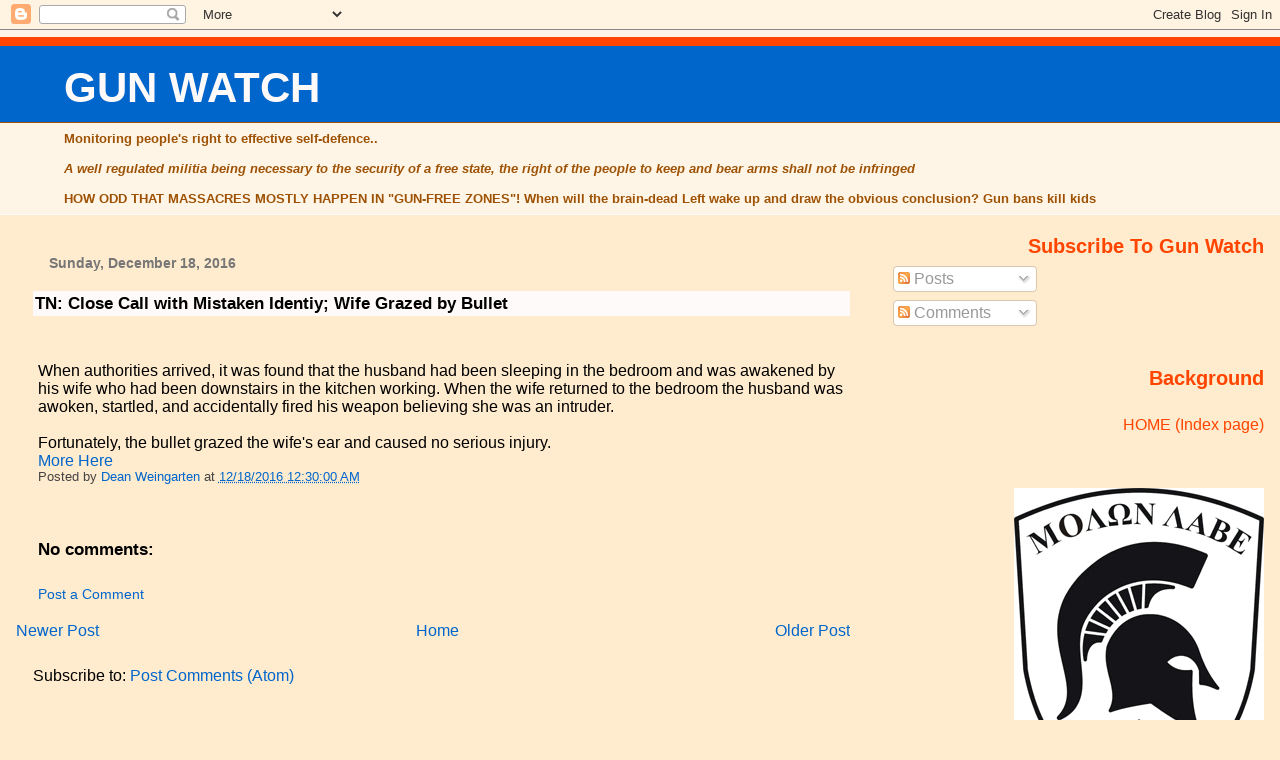

--- FILE ---
content_type: text/html; charset=UTF-8
request_url: https://gunwatch.blogspot.com/2016/12/tn-close-call-with-mistaken-identiy.html
body_size: 20947
content:
<!DOCTYPE html>
<html dir='ltr' xmlns='http://www.w3.org/1999/xhtml' xmlns:b='http://www.google.com/2005/gml/b' xmlns:data='http://www.google.com/2005/gml/data' xmlns:expr='http://www.google.com/2005/gml/expr'>
<head>
<link href='https://www.blogger.com/static/v1/widgets/2944754296-widget_css_bundle.css' rel='stylesheet' type='text/css'/>
<meta content='text/html; charset=UTF-8' http-equiv='Content-Type'/>
<meta content='blogger' name='generator'/>
<link href='https://gunwatch.blogspot.com/favicon.ico' rel='icon' type='image/x-icon'/>
<link href='http://gunwatch.blogspot.com/2016/12/tn-close-call-with-mistaken-identiy.html' rel='canonical'/>
<link rel="alternate" type="application/atom+xml" title="GUN WATCH - Atom" href="https://gunwatch.blogspot.com/feeds/posts/default" />
<link rel="alternate" type="application/rss+xml" title="GUN WATCH - RSS" href="https://gunwatch.blogspot.com/feeds/posts/default?alt=rss" />
<link rel="service.post" type="application/atom+xml" title="GUN WATCH - Atom" href="https://www.blogger.com/feeds/7877849/posts/default" />

<link rel="alternate" type="application/atom+xml" title="GUN WATCH - Atom" href="https://gunwatch.blogspot.com/feeds/2303512895030354288/comments/default" />
<!--Can't find substitution for tag [blog.ieCssRetrofitLinks]-->
<meta content='http://gunwatch.blogspot.com/2016/12/tn-close-call-with-mistaken-identiy.html' property='og:url'/>
<meta content='TN: Close Call with Mistaken Identiy; Wife Grazed by Bullet' property='og:title'/>
<meta content='When authorities arrived, it was found that the husband had been sleeping in the bedroom and was awakened by his wife who had been downstair...' property='og:description'/>
<title>GUN WATCH: TN: Close Call with Mistaken Identiy; Wife Grazed by Bullet</title>
<style id='page-skin-1' type='text/css'><!--
/*
* Blogger Template Style
* Herbert
*
* by Jason Sutter
* Updated by Blogger Team
*/
/*
* Variable definitions
* ====================
<Variable name="mainBgColor" description="Page Background Color"
type="color" default="#ffffff"  />
<Variable name="mainTextColor" description="Text Color"
type="color" default="#000000" />
<Variable name="titleBgColor" description="Blog Title Background Color"
type="color" default="#ff4500" />
<Variable name="titleColor" description="Blog Title Color"
type="color" default="#fffafa"/>
<Variable name="descriptionBgColor" description="Description Background Color"
type="color" default="#ffebcd" />
<Variable name="descriptionColor" description="Blog Description Color"
type="color" default="#9e5205" />
<Variable name="dateHeaderColor" description="Date Header Color"
type="color" default="#777777" />
<Variable name="postTitleColor" description="Post Title Color"
type="color" default="#555555" />
<Variable name="postTitleBgColor" description="Post Title Background Color"
type="color" default="#eeeeee" />
<Variable name="postFooterColor" description="Post Footer Color"
type="color" default="#444444" />
<Variable name="mainLinkColor" description="Link Color"
type="color" default="#de7008" />
<Variable name="mainVisitedLinkColor" description="Visited Link Color"
type="color" default="#e0ad12" />
<Variable name="sidebarTitleColor" description="Sidebar Title Color"
type="color" default="#ff4500" />
<Variable name="sidebarLinkColor" description="Sidebar Link Color"
type="color" default="#999999" />
<Variable name="sidebarVisitedLinkColor"
description="Sidebar Visited Link Color"
type="color" default="#de7008" />
<Variable name="bodyFont" description="Text Font"
type="font" default="normal normal 90% 'Trebuchet MS', Trebuchet, Verdana, Sans-Serif" />
<Variable name="titleFont" description="Blog Title Font"
type="font" default="normal bold 266% Verdana, Sans-Serif" />
<Variable name="descriptionFont" description="Blog Description Font"
type="font" default="normal bold 85% Verdana, Sans-Serif" />
<Variable name="postTitleFont" description="Post Title Font"
type="font" default="normal bold 110% Verdana, Sans-serif">
<Variable name="sidebarTitleFont" description="Sidebar Title Font"
type="font" default="normal bold 125% Verdana, Sans-Serif" />
<Variable name="startSide" description="Start side in blog language"
type="automatic" default="left">
<Variable name="endSide" description="End side in blog language"
type="automatic" default="right">
*/
body {
margin: 0px;
padding: 0px;
background: #ffebcd;
color: #000000;
font: normal normal 99% Arial, Tahoma, Helvetica, FreeSans, sans-serif;
}
a {
color: #0066CC;
text-decoration: none;
}
a:hover {
color: #cc0000;
text-decoration: underline;
}
a:visited {
color: #cc0000;
}
a img {
border: 0;
}
@media all {
div#main-wrapper {
float: left;
width: 66%;
padding-top: 0;
padding-right: 1em;
padding-bottom: 0px;
padding-left: 1em;
word-wrap: break-word; /* fix for long text breaking sidebar float in IE */
overflow: hidden;     /* fix for long non-text content breaking IE sidebar float */
}
div#sidebar-wrapper {
margin: 0px;
padding: 0px;
text-align: right;
}
div#sidebar {
width: 30%;
float: right;
word-wrap: break-word; /* fix for long text breaking sidebar float in IE */
overflow: hidden;     /* fix for long non-text content breaking IE sidebar float */
}
}
#content-wrapper {
margin-right: 1em;
}
@media handheld {
div#main-wrapper {
float: none;
width: 90%;
}
div#sidebar-wrapper {
padding-top: 20px;
padding-right: 1em;
padding-bottom: 0;
padding-left: 1em;
text-align: left;
}
}
#header {
padding-top: 5px;
padding-right: 0px;
padding-bottom: 8px;
padding-left: 0px;
margin-top: 0px;
margin-right: 0px;
margin-bottom: 20px;
margin-left: 0px;
border-bottom: solid 1px #fffafa;
border-top: solid 2px #fff5e6;
background: #fff5e6;
color: #9e5205;
}
h1 a:link {
color: #fffafa;
}
h1 a:visited {
color: #fffafa;
}
h1 {
padding-top: 18px;
padding-right: 0px;
padding-bottom: 10px;
padding-left: 5%;
margin-top: 0px;
margin-right: 0px;
margin-bottom: 8px;
margin-left: 0px;
border-top: solid 9px #ff4500;
border-bottom: solid 1px #9e5205;
color: #fffafa;
background: #0066cc;
font: normal bold 266% Arial, Tahoma, Helvetica, FreeSans, sans-serif;
}
.description {
padding-top: 0px;
padding-right: 0px;
padding-bottom: 0px;
padding-left: 5%;
margin: 0px;
color: #9e5205;
background: transparent;
font: normal bold 85% Verdana, Sans-Serif;
}
h3 {
margin-top: 0px;
margin-right: 0px;
margin-bottom: 10px;
margin-left: 0px;
padding-top: 2px;
padding-right: 0px;
padding-bottom: 2px;
padding-left: 2px;
color: #000000;
background: #fffafa;
font: normal bold 110% Verdana, Sans-serif;
}
h3.post-title a,
h3.post-title a:visited {
color: #000000;
}
h2.date-header {
margin-top:  10px;
margin-right:  0px;
margin-bottom:  0px;
margin-left:  0px;
padding-top: 0px;
padding-right: 0px;
padding-bottom: 0px;
padding-left: 2%;
color: #777777;
font-size: 90%;
text-align: left;
}
#sidebar h2 {
margin: 0px;
color: #ff4500;
font: normal bold 125% Verdana, Sans-Serif;
padding: 0px;
border: none;
}
#sidebar .widget {
margin-top: 0px;
margin-right: 0px;
margin-bottom: 33px;
margin-left: 0px;
padding: 0;
}
#sidebar ul {
list-style-type: none;
font-size: 95%;
margin-top: 0;
}
#sidebar li {
margin: 0px;
padding: 0px;
list-style-type: none;
font-size: 105%;
}
.Blog {
margin-top: 20px;
}
.blog-posts, .feed-links {
margin-left: 2%;
}
.feed-links {
clear: both;
line-height: 2.5em;
}
.post {
margin-top: 20px;
margin-right: 0;
margin-bottom: 30px;
margin-left: 0;
font-size: 100%;
}
.post-body {
margin-top: 0;
margin-right: 6px;
margin-bottom: 0;
margin-left: 5px;
}
.post strong {
font-weight: bold;
}
#sidebar a {
text-decoration: none;
}
#sidebar a:link,
#sidebar a:visited {
color: #ff4500;
}
#sidebar a:active,
#sidebar a:hover {
color: #de7008;
}
pre,code,strike {
color: #666666;
}
.post-footer {
padding-top: 0;
padding-right: 0;
padding-bottom: 0;
padding-left: 5px;
margin: 0px;
color: #444444;
font-size: 80%;
}
#comments {
padding-top: 2px;
padding-right: 0px;
padding-bottom: 2px;
padding-left: 5px;
font-size: 110%;
font-weight: bold;
font-family: Verdana,Sans-Serif;
}
.comment-author {
margin-top: 20px;
}
.comment-body {
margin-top: 10px;
font-size: 100%;
font-weight: normal;
color: black;
}
.comment-footer {
padding: 0px;
margin-bottom: 20px;
color: #444444;
font-size: 80%;
font-weight: normal;
display: inline;
margin-right: 10px;
}
.deleted-comment {
font-style: italic;
color: gray;
}
.comment-link {
margin-left: .6em;
}
/* Profile
----------------------------------------------- */
.profile-textblock {
clear: both;
margin-left: 0;
}
.profile-img {
margin-top: 0;
margin-right: 0;
margin-bottom: 5px;
margin-left: 5px;
float: right;
}
.BlogArchive #ArchiveList {
float: right;
}
.widget-content {
margin-top: 0.5em;
}
#sidebar .widget {
clear: both;
}
#blog-pager-newer-link {
float: left;
}
.blog-pager-older-link {
float: right;
}
.blog-pager {
text-align: center;
}
.clear {
clear: both;
}
/** Tweaks for layout editor mode */
body#layout #outer-wrapper {
margin-top: 10px;
}

--></style>
<link href='https://www.blogger.com/dyn-css/authorization.css?targetBlogID=7877849&amp;zx=8c843f08-830d-4744-86ae-6bfe2afc5660' media='none' onload='if(media!=&#39;all&#39;)media=&#39;all&#39;' rel='stylesheet'/><noscript><link href='https://www.blogger.com/dyn-css/authorization.css?targetBlogID=7877849&amp;zx=8c843f08-830d-4744-86ae-6bfe2afc5660' rel='stylesheet'/></noscript>
<meta name='google-adsense-platform-account' content='ca-host-pub-1556223355139109'/>
<meta name='google-adsense-platform-domain' content='blogspot.com'/>

</head>
<body>
<div class='navbar section' id='navbar'><div class='widget Navbar' data-version='1' id='Navbar1'><script type="text/javascript">
    function setAttributeOnload(object, attribute, val) {
      if(window.addEventListener) {
        window.addEventListener('load',
          function(){ object[attribute] = val; }, false);
      } else {
        window.attachEvent('onload', function(){ object[attribute] = val; });
      }
    }
  </script>
<div id="navbar-iframe-container"></div>
<script type="text/javascript" src="https://apis.google.com/js/platform.js"></script>
<script type="text/javascript">
      gapi.load("gapi.iframes:gapi.iframes.style.bubble", function() {
        if (gapi.iframes && gapi.iframes.getContext) {
          gapi.iframes.getContext().openChild({
              url: 'https://www.blogger.com/navbar/7877849?po\x3d2303512895030354288\x26origin\x3dhttps://gunwatch.blogspot.com',
              where: document.getElementById("navbar-iframe-container"),
              id: "navbar-iframe"
          });
        }
      });
    </script><script type="text/javascript">
(function() {
var script = document.createElement('script');
script.type = 'text/javascript';
script.src = '//pagead2.googlesyndication.com/pagead/js/google_top_exp.js';
var head = document.getElementsByTagName('head')[0];
if (head) {
head.appendChild(script);
}})();
</script>
</div></div>
<div id='outer-wrapper'><div id='wrap2'>
<!-- skip links for text browsers -->
<span id='skiplinks' style='display:none;'>
<a href='#main'>skip to main </a> |
      <a href='#sidebar'>skip to sidebar</a>
</span>
<div id='header-wrapper'>
<div class='header section' id='header'><div class='widget Header' data-version='1' id='Header1'>
<div id='header-inner'>
<div class='titlewrapper'>
<h1 class='title'>
<a href='https://gunwatch.blogspot.com/'>
GUN WATCH
</a>
</h1>
</div>
<div class='descriptionwrapper'>
<p class='description'><span>Monitoring people's right to effective self-defence..<br><br>
<i>A well regulated militia being necessary to the security of a free state, the right of the people to keep and bear arms shall not be infringed</i><br><br>
HOW ODD THAT MASSACRES MOSTLY HAPPEN IN "GUN-FREE ZONES"!  When will the brain-dead Left wake up and draw the obvious conclusion?  Gun bans kill kids<br></span></p>
</div>
</div>
</div></div>
</div>
<div id='content-wrapper'>
<div id='crosscol-wrapper' style='text-align:center'>
<div class='crosscol no-items section' id='crosscol'></div>
</div>
<div id='main-wrapper'>
<div class='main section' id='main'><div class='widget Blog' data-version='1' id='Blog1'>
<div class='blog-posts hfeed'>

          <div class="date-outer">
        
<h2 class='date-header'><span>Sunday, December 18, 2016</span></h2>

          <div class="date-posts">
        
<div class='post-outer'>
<div class='post hentry uncustomized-post-template' itemprop='blogPost' itemscope='itemscope' itemtype='http://schema.org/BlogPosting'>
<meta content='7877849' itemprop='blogId'/>
<meta content='2303512895030354288' itemprop='postId'/>
<a name='2303512895030354288'></a>
<h3 class='post-title entry-title' itemprop='name'>
TN: Close Call with Mistaken Identiy; Wife Grazed by Bullet
</h3>
<div class='post-header'>
<div class='post-header-line-1'></div>
</div>
<div class='post-body entry-content' id='post-body-2303512895030354288' itemprop='description articleBody'>
<br /><br />When authorities arrived, it was found that the husband had been sleeping in the bedroom and was awakened by his wife who had been downstairs in the kitchen working. When the wife returned to the bedroom the husband was awoken, startled, and accidentally fired his weapon believing she was an intruder.<br /> <br /> Fortunately, the bullet grazed the wife's ear and caused no serious injury.<a href="http://www.chattanoogan.com/2016/12/15/338080/Man-Shoots-Wife-At-Ooltewah-Thinking.aspx"><br /></a>
<a href="http://www.chattanoogan.com/2016/12/15/338080/Man-Shoots-Wife-At-Ooltewah-Thinking.aspx">More Here</a>
<div style='clear: both;'></div>
</div>
<div class='post-footer'>
<div class='post-footer-line post-footer-line-1'>
<span class='post-author vcard'>
Posted by
<span class='fn' itemprop='author' itemscope='itemscope' itemtype='http://schema.org/Person'>
<meta content='https://www.blogger.com/profile/07026716292548440054' itemprop='url'/>
<a class='g-profile' href='https://www.blogger.com/profile/07026716292548440054' rel='author' title='author profile'>
<span itemprop='name'>Dean Weingarten</span>
</a>
</span>
</span>
<span class='post-timestamp'>
at
<meta content='http://gunwatch.blogspot.com/2016/12/tn-close-call-with-mistaken-identiy.html' itemprop='url'/>
<a class='timestamp-link' href='https://gunwatch.blogspot.com/2016/12/tn-close-call-with-mistaken-identiy.html' rel='bookmark' title='permanent link'><abbr class='published' itemprop='datePublished' title='2016-12-18T00:30:00+10:00'>12/18/2016 12:30:00 AM</abbr></a>
</span>
<span class='post-comment-link'>
</span>
<span class='post-icons'>
<span class='item-control blog-admin pid-2086363524'>
<a href='https://www.blogger.com/post-edit.g?blogID=7877849&postID=2303512895030354288&from=pencil' title='Edit Post'>
<img alt='' class='icon-action' height='18' src='https://resources.blogblog.com/img/icon18_edit_allbkg.gif' width='18'/>
</a>
</span>
</span>
<div class='post-share-buttons goog-inline-block'>
</div>
</div>
<div class='post-footer-line post-footer-line-2'>
<span class='post-labels'>
</span>
</div>
<div class='post-footer-line post-footer-line-3'>
<span class='post-location'>
</span>
</div>
</div>
</div>
<div class='comments' id='comments'>
<a name='comments'></a>
<h4>No comments:</h4>
<div id='Blog1_comments-block-wrapper'>
<dl class='avatar-comment-indent' id='comments-block'>
</dl>
</div>
<p class='comment-footer'>
<a href='https://www.blogger.com/comment/fullpage/post/7877849/2303512895030354288' onclick=''>Post a Comment</a>
</p>
</div>
</div>

        </div></div>
      
</div>
<div class='blog-pager' id='blog-pager'>
<span id='blog-pager-newer-link'>
<a class='blog-pager-newer-link' href='https://gunwatch.blogspot.com/2016/12/fictional-character-quoted-as.html' id='Blog1_blog-pager-newer-link' title='Newer Post'>Newer Post</a>
</span>
<span id='blog-pager-older-link'>
<a class='blog-pager-older-link' href='https://gunwatch.blogspot.com/2016/12/ok-domestic-defense-woman-shoots-man.html' id='Blog1_blog-pager-older-link' title='Older Post'>Older Post</a>
</span>
<a class='home-link' href='https://gunwatch.blogspot.com/'>Home</a>
</div>
<div class='clear'></div>
<div class='post-feeds'>
<div class='feed-links'>
Subscribe to:
<a class='feed-link' href='https://gunwatch.blogspot.com/feeds/2303512895030354288/comments/default' target='_blank' type='application/atom+xml'>Post Comments (Atom)</a>
</div>
</div>
</div></div>
</div>
<div id='sidebar-wrapper'>
<div class='sidebar section' id='sidebar'><div class='widget Subscribe' data-version='1' id='Subscribe1'>
<div style='white-space:nowrap'>
<h2 class='title'>Subscribe To Gun Watch</h2>
<div class='widget-content'>
<div class='subscribe-wrapper subscribe-type-POST'>
<div class='subscribe expanded subscribe-type-POST' id='SW_READER_LIST_Subscribe1POST' style='display:none;'>
<div class='top'>
<span class='inner' onclick='return(_SW_toggleReaderList(event, "Subscribe1POST"));'>
<img class='subscribe-dropdown-arrow' src='https://resources.blogblog.com/img/widgets/arrow_dropdown.gif'/>
<img align='absmiddle' alt='' border='0' class='feed-icon' src='https://resources.blogblog.com/img/icon_feed12.png'/>
Posts
</span>
<div class='feed-reader-links'>
<a class='feed-reader-link' href='https://www.netvibes.com/subscribe.php?url=https%3A%2F%2Fgunwatch.blogspot.com%2Ffeeds%2Fposts%2Fdefault' target='_blank'>
<img src='https://resources.blogblog.com/img/widgets/subscribe-netvibes.png'/>
</a>
<a class='feed-reader-link' href='https://add.my.yahoo.com/content?url=https%3A%2F%2Fgunwatch.blogspot.com%2Ffeeds%2Fposts%2Fdefault' target='_blank'>
<img src='https://resources.blogblog.com/img/widgets/subscribe-yahoo.png'/>
</a>
<a class='feed-reader-link' href='https://gunwatch.blogspot.com/feeds/posts/default' target='_blank'>
<img align='absmiddle' class='feed-icon' src='https://resources.blogblog.com/img/icon_feed12.png'/>
                  Atom
                </a>
</div>
</div>
<div class='bottom'></div>
</div>
<div class='subscribe' id='SW_READER_LIST_CLOSED_Subscribe1POST' onclick='return(_SW_toggleReaderList(event, "Subscribe1POST"));'>
<div class='top'>
<span class='inner'>
<img class='subscribe-dropdown-arrow' src='https://resources.blogblog.com/img/widgets/arrow_dropdown.gif'/>
<span onclick='return(_SW_toggleReaderList(event, "Subscribe1POST"));'>
<img align='absmiddle' alt='' border='0' class='feed-icon' src='https://resources.blogblog.com/img/icon_feed12.png'/>
Posts
</span>
</span>
</div>
<div class='bottom'></div>
</div>
</div>
<div class='subscribe-wrapper subscribe-type-PER_POST'>
<div class='subscribe expanded subscribe-type-PER_POST' id='SW_READER_LIST_Subscribe1PER_POST' style='display:none;'>
<div class='top'>
<span class='inner' onclick='return(_SW_toggleReaderList(event, "Subscribe1PER_POST"));'>
<img class='subscribe-dropdown-arrow' src='https://resources.blogblog.com/img/widgets/arrow_dropdown.gif'/>
<img align='absmiddle' alt='' border='0' class='feed-icon' src='https://resources.blogblog.com/img/icon_feed12.png'/>
Comments
</span>
<div class='feed-reader-links'>
<a class='feed-reader-link' href='https://www.netvibes.com/subscribe.php?url=https%3A%2F%2Fgunwatch.blogspot.com%2Ffeeds%2F2303512895030354288%2Fcomments%2Fdefault' target='_blank'>
<img src='https://resources.blogblog.com/img/widgets/subscribe-netvibes.png'/>
</a>
<a class='feed-reader-link' href='https://add.my.yahoo.com/content?url=https%3A%2F%2Fgunwatch.blogspot.com%2Ffeeds%2F2303512895030354288%2Fcomments%2Fdefault' target='_blank'>
<img src='https://resources.blogblog.com/img/widgets/subscribe-yahoo.png'/>
</a>
<a class='feed-reader-link' href='https://gunwatch.blogspot.com/feeds/2303512895030354288/comments/default' target='_blank'>
<img align='absmiddle' class='feed-icon' src='https://resources.blogblog.com/img/icon_feed12.png'/>
                  Atom
                </a>
</div>
</div>
<div class='bottom'></div>
</div>
<div class='subscribe' id='SW_READER_LIST_CLOSED_Subscribe1PER_POST' onclick='return(_SW_toggleReaderList(event, "Subscribe1PER_POST"));'>
<div class='top'>
<span class='inner'>
<img class='subscribe-dropdown-arrow' src='https://resources.blogblog.com/img/widgets/arrow_dropdown.gif'/>
<span onclick='return(_SW_toggleReaderList(event, "Subscribe1PER_POST"));'>
<img align='absmiddle' alt='' border='0' class='feed-icon' src='https://resources.blogblog.com/img/icon_feed12.png'/>
Comments
</span>
</span>
</div>
<div class='bottom'></div>
</div>
</div>
<div style='clear:both'></div>
</div>
</div>
<div class='clear'></div>
</div><div class='widget HTML' data-version='1' id='HTML2'>
<h2 class='title'>Background</h2>
<div class='widget-content'>
<br /> <a href="http://gunwatch.blogspot.com/">HOME (Index page)</a><br /><br /><br /><br />
<i>
<img src="https://i.imgur.com/nzP44WT.gif" />

<br />Two words of ultimate defiance
<br /><br /><br />
<img src="https://lh3.googleusercontent.com/blogger_img_proxy/AEn0k_t3AML3JzE6JtXSL7PpvEx-4mL5eORWmv2dd0NgGOpEOvuci_HlUIWHY7Sl0z9k-SXTkfKc75TKxDRqPjafNKMkWw=s0-d"><br />Another symbol of defiance</i>
<br /><br /><br />
<i>  &#8220;The strongest reason for the people to retain the right to keep and bear arms is, as a last resort, to protect themselves against tyranny in government.&#8221;</i> -- Thomas Jefferson
<br /><br /><br />
Syndicated columnist Charley Reese (1937-2013): "Gun control by definition affects only honest people. When a politician tells you he wants to forbid you from owning a firearm or force you to get a license, he is telling you he doesn&#8217;t trust you. That&#8217;s an insult. ... Gun control is not about guns or crime. It is about an elite that fears and despises the common people."&#8232;
<br /><br /><br />
The rifle itself has no moral stature, since it has no will of its own.  Naturally, it may be used by evil men for evil purposes, but there are more good men than evil, and while the latter cannot be persuaded to the path of righteousness by propaganda, they can certainly be corrected by good men with rifles -- Jeff Cooper (1920-2006)
<br /><br /><br />
Note for non-American readers: Crime reports from America which describe an offender just as a "teen" or "teenager" almost invariably mean a BLACK teenager. 
<br /><br /><br />
We are advised to NOT judge ALL Muslims by the actions of a few lunatics, but we are encouraged to judge ALL gun owners by the actions of a few lunatics.
<br /><br /><br />
Two lines below of a famous hymn that would be incomprehensible to Leftists today ("honor"?  "right"?  "freedom?"  Freedom to agree with them is the only freedom they believe in)
<br /><br />
<i>First to fight for right and freedom,<br />
And to keep our honor clean</i>
<br /><br />
It is of course the hymn of the USMC -- still today  the relentless warriors that they always were.
<br /><br /><br />
The intellectual Roman Emperor Marcus Aurelius (AD 121-180) said: "The object in life is not to be on the side of the majority, but to escape finding oneself in the ranks of the insane." 
<br /><br /><br />

How much do you know about Trayvon Martin?   It's all <a href="http://www.backwoodshome.com/articles2/ayoob143.html">here</a> (Backups <a href="http://foxhunt.blogspot.com.au/2013_07_01_archive.html#5336157162776535598">here</a> and <a href="http://foxhunt.blogspot.com.au/2013_09_01_archive.html#5680335233426662248">here</a>) 
<br /><br /><br />
&#8220;An armed society is a polite society. Manners are good when one may have to back up his acts with his life.&#8221;  -- Robert A. Heinlein
<br /><br /><br />
After all the serious stuff here, maybe we need a funny picture of a cantankerous cat<br />
<img src="https://lh3.googleusercontent.com/blogger_img_proxy/AEn0k_tIyq81fPcc7-KASQGXd8GY2mCe499_CGRSt8ebzMDFAQLiDQLe2c1ecmT5zsNdVcrkrSCEojhTFjpFNkcSC9mD=s0-d">
 <br /><br />
<br />
<br /> <a href="index.html">Index page for this site</a> <br /><br /> <br />
<b>DETAILS OF REGULARLY UPDATED BLOGS BY JOHN RAY:</b>
<br />
<br /> <a href="http://snorphty.blogspot.com/"> "Tongue Tied" </a> 
<br /> <a href="http://dissectleft.blogspot.com"> "Dissecting Leftism" </a> 
<br /> <a href="http://australian-politics.blogspot.com/"> "Australian Politics" </a> 
<br /> <a href="http://edwatch.blogspot.com"> "Education Watch International" </a> 
<br /> <a href="http://pcwatch.blogspot.com"> "Political Correctness Watch" </a> 
<br /> <a href="http://antigreen.blogspot.com"> "Greenie Watch" </a> 
<br /> <a href="http://awesternheart.blogspot.com">Western Heart</a>

<br /><br /><br />
<b>Some more useful links:</b>
<br /><br />
<a href="http://jonjayray.com/socsci5.html " class="links">Longer Academic Papers by John Ray</a><br />
<a href=http://johnjayray.com/indxbrav.html " class="links">Johnray link</a><br />
<a href="http://jonjayray.com/main.html " class="links">Academic home page</a><br />
<a href="http://jonjayray.tripod.com/" class="links">Academic Backup Page</a><br />
<a href="http://jonjayray.com/" class="links">General Backup  for John Ray's writings</a><br />
<a href="http://johnjayray.com/" class="links">General Backup 2</a><br />
<a href="http://jrwik.blogspot.com.au/">My alternative Wikipedia</a><br />


<br /><br /><br />
<b>Selected reading</b>
<br /><br />
<a href="http://tongue-tied2.blogspot.com/2006/06/what-appears-below-is-attempt-to.html " class="links">MONOGRAPH ON LEFTISM</a><br /><br />
<a href="http://consheresy.blogspot.com/ " class="links ">CONSERVATISM AS HERESY</a><br /><br />
<a href="http://ray-dox.blogspot.com/2006/07/monograph-below-monograph-is.html " class="links">Rightism defined</a><br />
<a href="http://tongue-tied2.blogspot.com/2006/04/leftism-and-post-religious-churches-by.html " class="links">Leftist Churches</a><br />
<a href="http://tongue-tied2.blogspot.com/2006/05/leftist-racism-by-john-ray-m.html " class="links">Leftist Racism</a><br />
<a href="http://ray-dox.blogspot.com/2006/06/this-is-expanded-version-of-article.html " class="links">Fascism is Leftist</a><br />
<a href="http://ray-dox.blogspot.com/2006/08/this-article-is-published-on-internet.html " class="links"> Hitler a socialist</a><br />
<a href="http://jonjayray.com/whatare.html " class="links">What are Leftists</a><br />
<a href="http://jonjayray.com/psychlef.html " class="links">Psychology of Left</a><br />
<a href="http://jonjayray.com/status.html" class="links">Status Quo?</a><br />
<a href="http://tongue-tied2.blogspot.com/2006/03/for-general-reader-much-shorter.html" class="links">Leftism is authoritarian</a><br />
<a href="http://jonjayray.com/irbe.html " class="links ">Irbe on Leftism</a><br /><br />
<br />
<b>Critiques</b><br />
<a href="http://tongue-tied2.blogspot.com/2006/05/lakoff-deconstructed-by-john-ray-m.html " class="links">Lakoff</a><br />
<a href="http://tongue-tied2.blogspot.com/2006/02/although-this-article-is-in-my-view.html " class="links"> Van Hiel</a><br />
<a href="http://tongue-tied2.blogspot.com/2006/04/social-dominance-orientation-theory-or.html " class="links">Sidanius</a><br />
<a href="http://ray-dox.blogspot.com/2006/01/paper-originally-written-october-2003.html " class="links">Kruglanski</a><br />
<a href="http://ray-dox.blogspot.com/2007/09/solomon-greenberg-and-pyszczynski-on.html " class="links">Pyszczynski et al.</a><br />
<br /><br /><br /><br />
<b>INTERESTING BLOGS</b><br />
<br /><br />
<a href="http://thetenoclockscholar.blogspot.com/ " class="links ">10 o'clock scholar</a><br />
<a href="http://www.theagitator.com/" class="links">Agitator*</a><br />
<a href="http://www.amcgltd.com/" class="links">AMCGLTD</a><br />
<a href="http://www.americanthinker.com/" class="links ">American Thinker</a><br />
<a href="https://ammo.com/" class="links">Ammo.com</a><br />
<a href="http://www.cultureby.com/trilogy/ " class="links ">Anthropology & Econ</a><br />
<a href="http://astuteblogger.blogspot.com/" class="links ">ASTUTE BLOGGERS</a><br />
<a href="http://www.babytrollblog.com/" class="links ">Baby Troll</a><br />
<a href="http://badeagle.com/" class="links">Bad Eagle</a><br /> 
<a href="http://pajamasmedia.com/richardfernandez/" class="links ">Belmont Club*</a><br />
<a href="http://betsyspage.blogspot.com/" class="links">Betsy's Page</a><br /> 
<a href="http://billscomments.blogspot.com/" class="links ">Bill Keezer</a><br />
<a href="http://www.blackfive.net/main/" class="links ">Blackfive</a><br />
<a href="http://bleedingbrain.blogspot.com/" class="links ">Bleeding Brain</a><br />
<a href="http://www.bloggernews.net" class="links ">BLOGGER NEWS</a><br />
<a href="http://www.2blowhards.com/" class="links">Blowhards</a><br />
<a href="http://bobmccarty.com/" class="links">Bob McCarty</a><br />
<a href="http://bookerrising.blogspot.com/ " class="links ">Booker Rising</a><br />
<a href="http://brianleiter.blogspot.com/" class="links ">Brian Leiter scrutinized</a><br />
<a href="http://brothersjuddblog.com/" class="links">Brothers Judd*</a><br />
<a href="http://www.brusselsjournal.com/" class="links">Brussels Journal</a><br />
<a href="http://www.bureaucrash.com/ " class="links ">Bureaucrash</a><br />
<a href="http://www.candle_in_the_dark.blogspot.com/ " class="links ">Candle in dark</a><br />
<a href="http://www.catallarchy.net/blog/" class="links ">Catallarchy*</a><br />
<a href="http://www.classicalvalues.com/" class="links ">Classical Values</a><br />
<a href="http://www.claytoncramer.com/weblog/blogger.html " class="links">Clayton Cramer*</a><br />
<a href="http://www.climateaudit.org " class="links ">Climate audit</a><br />
<a href="http://pielkeclimatesci.wordpress.com/" class="links ">Climate science</a><br />
<a href="http://www.colbycosh.com/ " class="links">Colby Cosh</a><br />
<a href="http://www.coldfury.com/" class="links">Cold Fury</a><br />
<a href="http://commonsensewonder.com/" class="links">Common-sense & Wonder*</a><br />
<a href="http://www.conservativegrapevine.com/" class="links">Conservative Grapevine</a><br />
<a href="http://conservativeoasis.com/" class="links">Conservative Oasis</a><br />
<a href="http://www.theconservativevoice.com/" class="links">Conservative Voice</a><br />
<a href="http://www.conanon.blogspot.com/" class="links">Conservatives Anonymous</a><br />
<a href="http://www.erinoconnor.org/criticalmass/ " class="links">Critical Mass</a><br />
<a href="http://www.cronaca.com/" class="links">Cronaca*</a><br />
<a href="http://dailycaller.com/ " class="links">Daily Caller</a><br />
<a href="http://www.danegerus.com/weblog/" class="links ">Danegerus</a><br />
<a href="http://www.deadcatbounce.com/" class="links">Dead Cat Bounce </a><br />
<a href="http://www.deanesmay.com/" class="links">Dean's World</a><br /> 
<a href="http://www.jihadwatch.org/dhimmiwatch/" class="links ">Dhimmi Watch</a><br />
<a href="http://www.discoverthenetworks.org/" class="links ">Discover the networks</a><br />
<a href="http://www.discriminations.us/" class="links">Discriminations</a><br />
<a href="http://www.andrewiandodge.com/ " class="links">Dodge Blog</a><br /> 
<a href="http://drhelen.blogspot.com/" class="links">Dr Helen</a><br />
<a href="http://drsanity.blogspot.com/" class="links">Dr Sanity</a><br />
<a href="http://www.thedrunkablog.blogspot.com/" class="links">Drunkablog</a><br />
<a href="http://eddriscoll.com/weblog.php " class="links">Ed Driscoll</a><br />
<a href="http://dyspepsiageneration.com/" class="links"> Dyspepsia</a><br />
<a href="http://AmericanBacklash.com/" class="links ">Eddy Rants</a><br />
<a href="http://www.electricvenom.com/ " class="links">Electric Venom</a><br />
<a href="http://endiana.blogspot.com/" class="links">Endiana</a><br />
<a href="http://www.enterstageright.com/blog/ " class="links">Enter Stage Right</a><br />
<a href="http://eugeneunderground.blogspot.com/" class="links ">Eugene Undergound</a><br />
<a href="http://www.evaneco.com/" class="links">Evangelical Ecologist</a><br />
<a href="http://fightingintheshade.blogspot.com/" class="links">Fighting in the Shade</a><br />
<a href="http://guns.findthebest.com/" class="links">Find the best gun</a><br />
<a href="http://billroggio.com/" class="links">Fourth Rail</a><br />
<a href="http://freepatriot.com/" class="links">Free Patriot</a><br />
<a href="http://gatesofvienna.blogspot.com/" class="links">Gates of Vienna</a><br />
<a href="http://gayandright.blogspot.com/" class="links">Gay and Right</a><br />
<a href="http://scienceblogs.com/gnxp/" class="links">Gene Expression*</a><br />
<a href="http://www.ghostofaflea.com/" class="links">Ghost of Flea</a><br />
<a href="http://www.global-warming-and-the-climate.com/" class="links">Global warming & Climate</a><br />
<a href="http://www.biggolddog.com/streams.html " class="links">Gold Dog</a><br />
<a href="http://www.gopusa.com/alaska/" class="links">GOPUSA Alaska</a><br />
<a href="http://www.grumpyoldsod.com/" class="links">Grumpy Old Sod</a><br />
<a href="http://thegunfeed.com/"class="links">Gun Feed</a><br />
<a href="http://thegunwire.com/"class="links">Gun Wire</a><br />
<a href="http://www.hackwilson.blogspot.com/" class="links">Hack Wilson</a><br />
<a href="http://hallofrecord.blogspot.com/" class="links">Hall of Record</a><br />
<a href="http://hcstx.org/" class="links">Hammerhead Combat Systems</a><br />
<a href="http://www.hereticalideas.com/" class="links">Heretical Ideas</a><br />
<a href="http://constitutionalistnc.tripod.com/hitler-leftist/" class="links">Hitler's Leftism</a><br />
<a href="http://www.hughhewitt.com/" class="links ">Hugh Hewitt</a><br />
<a href="http://hummersandcigarettes.blogspot.com/" class="links ">Hummers & Cigarettes</a><br />
<a href="http://imao.us/" class="links ">IMAO</a><br />
<a href="http://icecap.us/index.php " class="links ">Icecap</a><br />
<a href="http://inductivist.blogspot.com/" class="links ">Inductivist</a><br />
<a href="http://www.instapunk.com/" class="links ">Instapunk</a><br />
<a href="http://www.intellectualconservative.com/" class="links ">Intellectual Conservative</a><br />
<a href="http://interested-participant.blogspot.com/" class="links ">Interested Participant</a><br />
<a href="http://www.jihadwatch.org/" class="links ">Jihad Watch</a><br />
<a href="http://jkalb.org/tab/index.php " class="links ">Jim Kalb</a><br />
<a href="http://www.junkfoodscience.blogspot.com/" class="links ">Junk Food science</a><br />
<a href="http://www.junkscience.com/ " class="links ">Junk Science</a><br />
<a href="http://justoneminute.typepad.com/" class="links ">Just One Minute</a><br />
<a href="http://keithburgess-jackson.typepad.com/" class="links ">KBJ</a><br />
<a href="http://www.sondrak.com/" class="links ">Knowledge is Power</a><br />
<a href="http://theonlinelawyer.blogspot.com/" class="links">Ladybird Deed</a><br />
<a href="http://lashawnbarber.com/" class="links">La Shawn</a><br /> 
<a href="http://laudatortemporisacti.blogspot.com/ " class="links ">Laudator</a><br />
<a href="http://www.tolstoy.com/lonewacko/blog " class="links ">Lone Wacko</a><br />
<a href="http://motls.blogspot.com/" class="links ">Lubos Motl</a><br />
<a href="http://www.poorandstupid.com/chronicle.asp " class="links ">Luskin</a><br />
<a href="http://mainstreetradical.com/archives/" class="links ">Main Street Radical</a><br />
<a href="http://mafirearmsafety.com/blog/" class="links">MA firearm safety</a><br />
<a href="http://mangans.blogspot.com/" class="links ">Mangan</a><br />
<a href="http://www.margaretthatcher.org/" class="links ">Margaret Thatcher Foundation</a><br />
<a href="http://www.freedomandprosperity.org/blog/blog.shtml " class="links ">Market Center</a><br />
<a href="http://maverickphilosopher.typepad.com/" class="links ">Maverick Philosopher</a><br />
<a href="http://medicineworld.org/" class="links ">Medicine World</a><br />
<a href="http://michellemalkin.com/" class="links ">Michelle Malkin</a><br />
<a href="http://www.themoderatevoice.com/" class="links">Moderate Voice</a><br />
<a href="http://larrycorreia.wordpress.com//" class="links">Monster hunting nation</a><br />
<a href="http://moorewatch.com/" class="links ">Moorewatch</a><br />
<a href="http://www.nationalcenter.org/Blog.html " class="links ">National Center</a><br />
<a href="http://thenationalscene.com/" class="links ">National Scene</a><br />
<a href="http://neoneocon.com/" class="links ">Neo Con Blogger</a><br />
<a href="http://neveryetmelted.com/" class="links ">Never Yet Melted</a><br />
<a href="http://newzeal.blogspot.com/" class="links">New Zeal </a><br />
<a href="http://www.homelandsecurityus.com/" class="links ">Northeastern Intelligence Network</a><br />
<a href="http://pc.blogspot.com/" class="links ">Not PC</a><br />
<a href="http://www.onthewriteside.org/" class="links">On the Right Side</a><br />
<a href="http://www.theorator.com/" class="links">Orator</a><br />
<a href="https://outdoorlife.reviews/" class="links ">Outdoor Life</a><br />
<a href="http://www.overlawyered.com/" class="links">Overlawyered</a><br />
<a href="http://parablemania.ektopos.com/" class="links ">Parable Man</a><br />
<a href="http://www.parapundit.com/" class="links">ParaPundit*</a><br />
<a href="http://pedestrianinfidel.blogspot.com/" class="links">Pedestrian Infidel</a><br />
<a href="http://www.polipundit.com/" class="links ">Poli Pundit</a><br />
<a href="http://www.professorbainbridge.com/" class="links ">Prof Bainbridge</a><br />
<a href="http://promethean_antagonist.blogspot.com/ " class="links ">Promethean Antagonist</a><br />
<a href="http://qando.net/blog/" class="links ">Qando</a><br />
<a href="http://www.qohel.com/" class="links ">Qohel</a><br />
<a href="http://tim.2wgroup.com/blog/" class="links ">Random Observations</a><br />
<a href="http://www.transterrestrial.com/ " class="links ">Rand Simberg</a><br />
<a href="http://www.randomjottings.net/" class="links">Random Jottings</a><br />
<a href="http://www.redstate.com/" class="links ">Red State</a><br />
<a href="http://colossus.mu.nu/" class="links ">Rhodey</a><br />
<a href="http://www.rhymeswithright.mu.nu/" class="links ">Rhymes with Right</a><br />
<a href="http://rightnation.us/blog/" class="links ">Right Nation</a><br />
<a href="http://www.right-thinking.com/ " class="links">Right Thinking</a><br />
<a href="http://www.rightwingnews.com/" class="links">Right Wing news</a><br />
<a href="http://www.smalldeadanimals.com/" class="links ">Roadkill</a><br />
<a href="http://ronhebron.com/blog/" class="links ">Ron Hebron</a><br />
<a href="http://www.nicedoggie.net/" class="links">Rottweiler</a><br />
<a href="http://schansblog.blogspot.com/" class="links">Schansberg</a><br />
<a href="http://www.scsuscholars.com/" class="links ">SCSU Scholars*</a><br />
<a href="http://www.sharpblades.net/" class="links ">Sharp Blades</a><br />
<a href="http://sharpknife.blogspot.com/" class="links ">Sharp Knife</a><br />
<a href="http://www.tysknews.com//News/news.htm " class="links ">Should Know</a><br />
<a href="http://shrinkwrapped.blogs.com/blog/" class="links">Shrinkwrapped </a><br />
<a href="http://silentrunning.tv/" target="_blank" class="links">Silent Running</a><br />
<a href="http://smallestminority.blogspot.com/" class="links ">Smallest Minority</a><br />
<a href="http://www.squandertwo.net/blog/ " class="links ">Squander 2</a><br />
<a href="http://iSteve.blogspot.com/" class="links">Steve Sailer</a><br />
<a href="http://www.stoptheaclu.com/" class="links">Stop the ACLU</a><br />
<a href="http://stuartbuck.blogspot.com/" class="links ">Stuart Buck</a><br />
<a href="http://www.etalkinghead.com/" class="links ">Talking Head</a><br />
<a href="http://timworstall.typepad.com/timworstall/" class="links ">Tim Worstall</a><br />
<a href="http://truthandcons.blogspot.com/" class="links"> Truth and consequences</a><br />
<a href="http://www.two--four.net/weblog.php " class="links">Two-Four Net</a><br />
<a href="http://www.urbanconservative.com/" class="links">Urban Conservative</a><br />
<a href="http://www.urgentagenda.com/" class="links">Urgent Agenda</a><br />
<a href="http://blog.vdare.com/" class="links">Vdare blog</a><br />
<a href="http://amnation.com/vfr/" class="links">View from Right</a><br />
<a href="http://vikingpundit.blogspot.com/" class="links">Viking Pundit</a><br />
<a href="http://www.vodkapundit.com/" class="links">Vodka Pundit</a><br />
<a href="http://wattsupwiththat.wordpress.com/" class="links ">Watt's up with that</a><br />
<a href="http://westernstandard.blogs.com/" class="links ">Western Standard</a><br />
<a href="http://www.ejectejecteject.com/" class="links">Bill Whittle</a><br />
<a href="http://moot.typepad.com/what_if/ " class="links ">What If</a><br />
<a href="http://bussorah.blogspot.com/" class="links">WICKED THOUGHTS*</a><br />
<a href="http://www.wikilaw3k.org/" class="links">Wiki Law</a><br />
<a href="http://www.windsofchange.net/" class="links">Winds of Change</a><br />
<a href="http://wizbangblog.com/" class="links ">Wizbang</a><br />
<a href="http://www.worldoreason.blogspot.com/" class="links ">World of Reason</a><br />
<br /><br /><br />

<b>Education Blogs</b>
<br /><br />
<a href="http://eceducation.blogspot.com/" class="links">Early Childhood Education</a><br />
<a href="http://www.educationbug.org/" class="links">Education Bug</a><br />
<a href="http://www.eduwonk.com/" class="links">Eduwonk</a><br />
<a href="http://www.joannejacobs.com/" class="links ">Joanne Jacobs*</a><br />
<a href="http://www.amritas.com/" class="links">Marc Miyake*</a><br />

<br /><br /><br />
<b>Economics Blogs</b>
<br /><br />
<a href="http://www.adamsmith.org/blog/" class="links ">Adam Smith</a><br />
<a href="http://econlog.econlib.org/" class="links ">Arnold Kling</a><br />
<a href="http://www.chicagoboyz.net/" class="links">Chicago Boyz</a><br />
<a href="http://cafehayek.typepad.com/hayek/ " class="links ">Cafe Hayek</a><br />
<a href="http://www.econopundit.com/" class="links ">Econopundit</a><br />
<a href="http://www.env-econ.net/" class="links ">Environmental Economics</a><br />
<a href="http://meganmcardle.theatlantic.com/" class="links ">Jane Galt</a><br />
<a href="http://coldspringshops.blogspot.com/" class="links">S. Karlson</a><br />
<a href="http://www.poorandstupid.com/" class="links">D. Luskin</a><br />
<a href="http://www.marginalrevolution.com/marginalrevolution/" class="links ">Marginal Revolution</a><br />
<a href="http://www.mises.org/blog/" class="links ">Mises Inst.</a><br />
<br /><br /><br /><br />
<b>Australian Blogs</b> 
<br /><br />
<a href="http://aebrain.blogspot.com/" class="links ">A E Brain</a><br />
<a href="http://www.brookesnews.com/" class="links ">Brookes News</a><br />
<a href="http://www.catallaxyfiles.com/blog/" class="links ">Catallaxy</a><br />
<a href="http://fortressaustralia.blogspot.com/" class="links ">Fortress Australia</a><br />
<a href="http://www.kevgillett.net/" class="links ">Kev Gillett</a><br />
<a href="http://www.henrythornton.com/contributors.asp?contributor=9" class="links ">Hissink File</a><br />
<a href="http://www.icjs-online.org/" class="links ">ICJS*</a><br />
<a href="http://ozconservative.blogspot.com/" class="links ">Oz Conservative</a><br />
<a href="http://www.slattsnews.observationdeck.org/" class="links ">Slattery</a><br />
<a href="http://blogs.news.com.au/dailytelegraph/timblair/" class="links ">Tim Blair</a><br />
<a href="http://awesternheart.blogspot.com/" class="links ">WESTERN HEART*</a><br />
<a href="http://www.observationdeck.org/myopinion/start.shtml" class="links ">Cyclone's Sketchblog</a><br />

<br /><br /><br /><br />
<b>England</b>
<br /><br />
<a href="http://angloaustria.blogspot.com/" class="links ">Anglo Austrian</a><br />
<a href="http://publicinterest.blogspot.com/" class="links">Briffa</a><br />
<a href="http://burningourmoney.blogspot.com/" class="links">Burning our Money</a><br />
<a href="http://www.capc.co.uk/latest_news.htm " class="links ">Campaign Against Political Correctness</a><br />
<a href="http://www.theenglandproject.net/mt/" class="links">England Project</a><br />
<a href="http://normblog.typepad.com/normblog/" class="links ">Norm Geras</a><br />
<a href="http://houseofdumb.blogspot.com/ " class="links ">House of Dumb</a><br />
<a href="http://gfactor.blogspot.com/" class="links">IQ & PC</a><br />
<a href="http://www.limbicnutrition.com/blog/" class="links">Limbic Nutrition</a><br />
<a href="http://majorityrights.com/" class="links ">Majority Rights*</a><br />
<a href="http://www.melaniephillips.com/diary/" class="links ">Melanie Phillips</a><br />
<a href="http://nhsblogdoc.blogspot.com/" class="links ">NHS Doctor</a><br />
<a href="http://timesonline.typepad.com/oliver_kamm/" class="links ">Oliver Kamm</a><br />
<a href="http://coppersblog.blogspot.com/ " class="links ">Policeman</a><br />
<a href="http://www.samizdata.net/blog/" class="links">Samizdata</a><br />
<a href="http://seangabb.co.uk/" class="links">Sean Gabb</a><br />
<a href="http://www.sterlingtimes.co.uk/POLITICALLY_INCORRECT.htm " class="links ">Sterling Times</a><br />
<a href="http://www.anenglishmanscastle.com/" class="links">Englishman's Castle</a><br />
<br /><br /><br />
<b>Scotland</b><br /><br />
<a href="http://freedomandwhisky.blogspot.com/" class="links">Freedom &  Whisky</a><br />
<a href="http://a-place-to-stand.blogspot.com/" class="links">A Place to Stand</a><br />
<br /><br /><br />


<b>ISRAEL</b>
<br /><br />
<a href="http://israpundit.com/" class="links">IsraPundit</a><br />
<a href="http://stevenplaut.blogspot.com/ " class="links ">Steven Plaut</a><br />
<a href="http://think-israel.org/ " class="links ">Think Israel</a><br />

<br /><br /><br />
</div>
<div class='clear'></div>
</div><div class='widget BlogArchive' data-version='1' id='BlogArchive1'>
<h2>Blog Archive</h2>
<div class='widget-content'>
<div id='ArchiveList'>
<div id='BlogArchive1_ArchiveList'>
<ul class='hierarchy'>
<li class='archivedate collapsed'>
<a class='toggle' href='javascript:void(0)'>
<span class='zippy'>

        &#9658;&#160;
      
</span>
</a>
<a class='post-count-link' href='https://gunwatch.blogspot.com/2026/'>
2026
</a>
<span class='post-count' dir='ltr'>(25)</span>
<ul class='hierarchy'>
<li class='archivedate collapsed'>
<a class='toggle' href='javascript:void(0)'>
<span class='zippy'>

        &#9658;&#160;
      
</span>
</a>
<a class='post-count-link' href='https://gunwatch.blogspot.com/2026/01/'>
January
</a>
<span class='post-count' dir='ltr'>(25)</span>
</li>
</ul>
</li>
</ul>
<ul class='hierarchy'>
<li class='archivedate collapsed'>
<a class='toggle' href='javascript:void(0)'>
<span class='zippy'>

        &#9658;&#160;
      
</span>
</a>
<a class='post-count-link' href='https://gunwatch.blogspot.com/2025/'>
2025
</a>
<span class='post-count' dir='ltr'>(853)</span>
<ul class='hierarchy'>
<li class='archivedate collapsed'>
<a class='toggle' href='javascript:void(0)'>
<span class='zippy'>

        &#9658;&#160;
      
</span>
</a>
<a class='post-count-link' href='https://gunwatch.blogspot.com/2025/12/'>
December
</a>
<span class='post-count' dir='ltr'>(77)</span>
</li>
</ul>
<ul class='hierarchy'>
<li class='archivedate collapsed'>
<a class='toggle' href='javascript:void(0)'>
<span class='zippy'>

        &#9658;&#160;
      
</span>
</a>
<a class='post-count-link' href='https://gunwatch.blogspot.com/2025/11/'>
November
</a>
<span class='post-count' dir='ltr'>(62)</span>
</li>
</ul>
<ul class='hierarchy'>
<li class='archivedate collapsed'>
<a class='toggle' href='javascript:void(0)'>
<span class='zippy'>

        &#9658;&#160;
      
</span>
</a>
<a class='post-count-link' href='https://gunwatch.blogspot.com/2025/10/'>
October
</a>
<span class='post-count' dir='ltr'>(80)</span>
</li>
</ul>
<ul class='hierarchy'>
<li class='archivedate collapsed'>
<a class='toggle' href='javascript:void(0)'>
<span class='zippy'>

        &#9658;&#160;
      
</span>
</a>
<a class='post-count-link' href='https://gunwatch.blogspot.com/2025/09/'>
September
</a>
<span class='post-count' dir='ltr'>(75)</span>
</li>
</ul>
<ul class='hierarchy'>
<li class='archivedate collapsed'>
<a class='toggle' href='javascript:void(0)'>
<span class='zippy'>

        &#9658;&#160;
      
</span>
</a>
<a class='post-count-link' href='https://gunwatch.blogspot.com/2025/08/'>
August
</a>
<span class='post-count' dir='ltr'>(89)</span>
</li>
</ul>
<ul class='hierarchy'>
<li class='archivedate collapsed'>
<a class='toggle' href='javascript:void(0)'>
<span class='zippy'>

        &#9658;&#160;
      
</span>
</a>
<a class='post-count-link' href='https://gunwatch.blogspot.com/2025/07/'>
July
</a>
<span class='post-count' dir='ltr'>(60)</span>
</li>
</ul>
<ul class='hierarchy'>
<li class='archivedate collapsed'>
<a class='toggle' href='javascript:void(0)'>
<span class='zippy'>

        &#9658;&#160;
      
</span>
</a>
<a class='post-count-link' href='https://gunwatch.blogspot.com/2025/06/'>
June
</a>
<span class='post-count' dir='ltr'>(62)</span>
</li>
</ul>
<ul class='hierarchy'>
<li class='archivedate collapsed'>
<a class='toggle' href='javascript:void(0)'>
<span class='zippy'>

        &#9658;&#160;
      
</span>
</a>
<a class='post-count-link' href='https://gunwatch.blogspot.com/2025/05/'>
May
</a>
<span class='post-count' dir='ltr'>(81)</span>
</li>
</ul>
<ul class='hierarchy'>
<li class='archivedate collapsed'>
<a class='toggle' href='javascript:void(0)'>
<span class='zippy'>

        &#9658;&#160;
      
</span>
</a>
<a class='post-count-link' href='https://gunwatch.blogspot.com/2025/04/'>
April
</a>
<span class='post-count' dir='ltr'>(80)</span>
</li>
</ul>
<ul class='hierarchy'>
<li class='archivedate collapsed'>
<a class='toggle' href='javascript:void(0)'>
<span class='zippy'>

        &#9658;&#160;
      
</span>
</a>
<a class='post-count-link' href='https://gunwatch.blogspot.com/2025/03/'>
March
</a>
<span class='post-count' dir='ltr'>(67)</span>
</li>
</ul>
<ul class='hierarchy'>
<li class='archivedate collapsed'>
<a class='toggle' href='javascript:void(0)'>
<span class='zippy'>

        &#9658;&#160;
      
</span>
</a>
<a class='post-count-link' href='https://gunwatch.blogspot.com/2025/02/'>
February
</a>
<span class='post-count' dir='ltr'>(54)</span>
</li>
</ul>
<ul class='hierarchy'>
<li class='archivedate collapsed'>
<a class='toggle' href='javascript:void(0)'>
<span class='zippy'>

        &#9658;&#160;
      
</span>
</a>
<a class='post-count-link' href='https://gunwatch.blogspot.com/2025/01/'>
January
</a>
<span class='post-count' dir='ltr'>(66)</span>
</li>
</ul>
</li>
</ul>
<ul class='hierarchy'>
<li class='archivedate collapsed'>
<a class='toggle' href='javascript:void(0)'>
<span class='zippy'>

        &#9658;&#160;
      
</span>
</a>
<a class='post-count-link' href='https://gunwatch.blogspot.com/2024/'>
2024
</a>
<span class='post-count' dir='ltr'>(811)</span>
<ul class='hierarchy'>
<li class='archivedate collapsed'>
<a class='toggle' href='javascript:void(0)'>
<span class='zippy'>

        &#9658;&#160;
      
</span>
</a>
<a class='post-count-link' href='https://gunwatch.blogspot.com/2024/12/'>
December
</a>
<span class='post-count' dir='ltr'>(62)</span>
</li>
</ul>
<ul class='hierarchy'>
<li class='archivedate collapsed'>
<a class='toggle' href='javascript:void(0)'>
<span class='zippy'>

        &#9658;&#160;
      
</span>
</a>
<a class='post-count-link' href='https://gunwatch.blogspot.com/2024/11/'>
November
</a>
<span class='post-count' dir='ltr'>(53)</span>
</li>
</ul>
<ul class='hierarchy'>
<li class='archivedate collapsed'>
<a class='toggle' href='javascript:void(0)'>
<span class='zippy'>

        &#9658;&#160;
      
</span>
</a>
<a class='post-count-link' href='https://gunwatch.blogspot.com/2024/10/'>
October
</a>
<span class='post-count' dir='ltr'>(68)</span>
</li>
</ul>
<ul class='hierarchy'>
<li class='archivedate collapsed'>
<a class='toggle' href='javascript:void(0)'>
<span class='zippy'>

        &#9658;&#160;
      
</span>
</a>
<a class='post-count-link' href='https://gunwatch.blogspot.com/2024/09/'>
September
</a>
<span class='post-count' dir='ltr'>(66)</span>
</li>
</ul>
<ul class='hierarchy'>
<li class='archivedate collapsed'>
<a class='toggle' href='javascript:void(0)'>
<span class='zippy'>

        &#9658;&#160;
      
</span>
</a>
<a class='post-count-link' href='https://gunwatch.blogspot.com/2024/08/'>
August
</a>
<span class='post-count' dir='ltr'>(82)</span>
</li>
</ul>
<ul class='hierarchy'>
<li class='archivedate collapsed'>
<a class='toggle' href='javascript:void(0)'>
<span class='zippy'>

        &#9658;&#160;
      
</span>
</a>
<a class='post-count-link' href='https://gunwatch.blogspot.com/2024/07/'>
July
</a>
<span class='post-count' dir='ltr'>(64)</span>
</li>
</ul>
<ul class='hierarchy'>
<li class='archivedate collapsed'>
<a class='toggle' href='javascript:void(0)'>
<span class='zippy'>

        &#9658;&#160;
      
</span>
</a>
<a class='post-count-link' href='https://gunwatch.blogspot.com/2024/06/'>
June
</a>
<span class='post-count' dir='ltr'>(70)</span>
</li>
</ul>
<ul class='hierarchy'>
<li class='archivedate collapsed'>
<a class='toggle' href='javascript:void(0)'>
<span class='zippy'>

        &#9658;&#160;
      
</span>
</a>
<a class='post-count-link' href='https://gunwatch.blogspot.com/2024/05/'>
May
</a>
<span class='post-count' dir='ltr'>(70)</span>
</li>
</ul>
<ul class='hierarchy'>
<li class='archivedate collapsed'>
<a class='toggle' href='javascript:void(0)'>
<span class='zippy'>

        &#9658;&#160;
      
</span>
</a>
<a class='post-count-link' href='https://gunwatch.blogspot.com/2024/04/'>
April
</a>
<span class='post-count' dir='ltr'>(63)</span>
</li>
</ul>
<ul class='hierarchy'>
<li class='archivedate collapsed'>
<a class='toggle' href='javascript:void(0)'>
<span class='zippy'>

        &#9658;&#160;
      
</span>
</a>
<a class='post-count-link' href='https://gunwatch.blogspot.com/2024/03/'>
March
</a>
<span class='post-count' dir='ltr'>(70)</span>
</li>
</ul>
<ul class='hierarchy'>
<li class='archivedate collapsed'>
<a class='toggle' href='javascript:void(0)'>
<span class='zippy'>

        &#9658;&#160;
      
</span>
</a>
<a class='post-count-link' href='https://gunwatch.blogspot.com/2024/02/'>
February
</a>
<span class='post-count' dir='ltr'>(78)</span>
</li>
</ul>
<ul class='hierarchy'>
<li class='archivedate collapsed'>
<a class='toggle' href='javascript:void(0)'>
<span class='zippy'>

        &#9658;&#160;
      
</span>
</a>
<a class='post-count-link' href='https://gunwatch.blogspot.com/2024/01/'>
January
</a>
<span class='post-count' dir='ltr'>(65)</span>
</li>
</ul>
</li>
</ul>
<ul class='hierarchy'>
<li class='archivedate collapsed'>
<a class='toggle' href='javascript:void(0)'>
<span class='zippy'>

        &#9658;&#160;
      
</span>
</a>
<a class='post-count-link' href='https://gunwatch.blogspot.com/2023/'>
2023
</a>
<span class='post-count' dir='ltr'>(688)</span>
<ul class='hierarchy'>
<li class='archivedate collapsed'>
<a class='toggle' href='javascript:void(0)'>
<span class='zippy'>

        &#9658;&#160;
      
</span>
</a>
<a class='post-count-link' href='https://gunwatch.blogspot.com/2023/12/'>
December
</a>
<span class='post-count' dir='ltr'>(63)</span>
</li>
</ul>
<ul class='hierarchy'>
<li class='archivedate collapsed'>
<a class='toggle' href='javascript:void(0)'>
<span class='zippy'>

        &#9658;&#160;
      
</span>
</a>
<a class='post-count-link' href='https://gunwatch.blogspot.com/2023/11/'>
November
</a>
<span class='post-count' dir='ltr'>(64)</span>
</li>
</ul>
<ul class='hierarchy'>
<li class='archivedate collapsed'>
<a class='toggle' href='javascript:void(0)'>
<span class='zippy'>

        &#9658;&#160;
      
</span>
</a>
<a class='post-count-link' href='https://gunwatch.blogspot.com/2023/10/'>
October
</a>
<span class='post-count' dir='ltr'>(62)</span>
</li>
</ul>
<ul class='hierarchy'>
<li class='archivedate collapsed'>
<a class='toggle' href='javascript:void(0)'>
<span class='zippy'>

        &#9658;&#160;
      
</span>
</a>
<a class='post-count-link' href='https://gunwatch.blogspot.com/2023/09/'>
September
</a>
<span class='post-count' dir='ltr'>(64)</span>
</li>
</ul>
<ul class='hierarchy'>
<li class='archivedate collapsed'>
<a class='toggle' href='javascript:void(0)'>
<span class='zippy'>

        &#9658;&#160;
      
</span>
</a>
<a class='post-count-link' href='https://gunwatch.blogspot.com/2023/08/'>
August
</a>
<span class='post-count' dir='ltr'>(58)</span>
</li>
</ul>
<ul class='hierarchy'>
<li class='archivedate collapsed'>
<a class='toggle' href='javascript:void(0)'>
<span class='zippy'>

        &#9658;&#160;
      
</span>
</a>
<a class='post-count-link' href='https://gunwatch.blogspot.com/2023/07/'>
July
</a>
<span class='post-count' dir='ltr'>(43)</span>
</li>
</ul>
<ul class='hierarchy'>
<li class='archivedate collapsed'>
<a class='toggle' href='javascript:void(0)'>
<span class='zippy'>

        &#9658;&#160;
      
</span>
</a>
<a class='post-count-link' href='https://gunwatch.blogspot.com/2023/06/'>
June
</a>
<span class='post-count' dir='ltr'>(49)</span>
</li>
</ul>
<ul class='hierarchy'>
<li class='archivedate collapsed'>
<a class='toggle' href='javascript:void(0)'>
<span class='zippy'>

        &#9658;&#160;
      
</span>
</a>
<a class='post-count-link' href='https://gunwatch.blogspot.com/2023/05/'>
May
</a>
<span class='post-count' dir='ltr'>(53)</span>
</li>
</ul>
<ul class='hierarchy'>
<li class='archivedate collapsed'>
<a class='toggle' href='javascript:void(0)'>
<span class='zippy'>

        &#9658;&#160;
      
</span>
</a>
<a class='post-count-link' href='https://gunwatch.blogspot.com/2023/04/'>
April
</a>
<span class='post-count' dir='ltr'>(49)</span>
</li>
</ul>
<ul class='hierarchy'>
<li class='archivedate collapsed'>
<a class='toggle' href='javascript:void(0)'>
<span class='zippy'>

        &#9658;&#160;
      
</span>
</a>
<a class='post-count-link' href='https://gunwatch.blogspot.com/2023/03/'>
March
</a>
<span class='post-count' dir='ltr'>(55)</span>
</li>
</ul>
<ul class='hierarchy'>
<li class='archivedate collapsed'>
<a class='toggle' href='javascript:void(0)'>
<span class='zippy'>

        &#9658;&#160;
      
</span>
</a>
<a class='post-count-link' href='https://gunwatch.blogspot.com/2023/02/'>
February
</a>
<span class='post-count' dir='ltr'>(59)</span>
</li>
</ul>
<ul class='hierarchy'>
<li class='archivedate collapsed'>
<a class='toggle' href='javascript:void(0)'>
<span class='zippy'>

        &#9658;&#160;
      
</span>
</a>
<a class='post-count-link' href='https://gunwatch.blogspot.com/2023/01/'>
January
</a>
<span class='post-count' dir='ltr'>(69)</span>
</li>
</ul>
</li>
</ul>
<ul class='hierarchy'>
<li class='archivedate collapsed'>
<a class='toggle' href='javascript:void(0)'>
<span class='zippy'>

        &#9658;&#160;
      
</span>
</a>
<a class='post-count-link' href='https://gunwatch.blogspot.com/2022/'>
2022
</a>
<span class='post-count' dir='ltr'>(776)</span>
<ul class='hierarchy'>
<li class='archivedate collapsed'>
<a class='toggle' href='javascript:void(0)'>
<span class='zippy'>

        &#9658;&#160;
      
</span>
</a>
<a class='post-count-link' href='https://gunwatch.blogspot.com/2022/12/'>
December
</a>
<span class='post-count' dir='ltr'>(64)</span>
</li>
</ul>
<ul class='hierarchy'>
<li class='archivedate collapsed'>
<a class='toggle' href='javascript:void(0)'>
<span class='zippy'>

        &#9658;&#160;
      
</span>
</a>
<a class='post-count-link' href='https://gunwatch.blogspot.com/2022/11/'>
November
</a>
<span class='post-count' dir='ltr'>(57)</span>
</li>
</ul>
<ul class='hierarchy'>
<li class='archivedate collapsed'>
<a class='toggle' href='javascript:void(0)'>
<span class='zippy'>

        &#9658;&#160;
      
</span>
</a>
<a class='post-count-link' href='https://gunwatch.blogspot.com/2022/10/'>
October
</a>
<span class='post-count' dir='ltr'>(59)</span>
</li>
</ul>
<ul class='hierarchy'>
<li class='archivedate collapsed'>
<a class='toggle' href='javascript:void(0)'>
<span class='zippy'>

        &#9658;&#160;
      
</span>
</a>
<a class='post-count-link' href='https://gunwatch.blogspot.com/2022/09/'>
September
</a>
<span class='post-count' dir='ltr'>(55)</span>
</li>
</ul>
<ul class='hierarchy'>
<li class='archivedate collapsed'>
<a class='toggle' href='javascript:void(0)'>
<span class='zippy'>

        &#9658;&#160;
      
</span>
</a>
<a class='post-count-link' href='https://gunwatch.blogspot.com/2022/08/'>
August
</a>
<span class='post-count' dir='ltr'>(66)</span>
</li>
</ul>
<ul class='hierarchy'>
<li class='archivedate collapsed'>
<a class='toggle' href='javascript:void(0)'>
<span class='zippy'>

        &#9658;&#160;
      
</span>
</a>
<a class='post-count-link' href='https://gunwatch.blogspot.com/2022/07/'>
July
</a>
<span class='post-count' dir='ltr'>(76)</span>
</li>
</ul>
<ul class='hierarchy'>
<li class='archivedate collapsed'>
<a class='toggle' href='javascript:void(0)'>
<span class='zippy'>

        &#9658;&#160;
      
</span>
</a>
<a class='post-count-link' href='https://gunwatch.blogspot.com/2022/06/'>
June
</a>
<span class='post-count' dir='ltr'>(68)</span>
</li>
</ul>
<ul class='hierarchy'>
<li class='archivedate collapsed'>
<a class='toggle' href='javascript:void(0)'>
<span class='zippy'>

        &#9658;&#160;
      
</span>
</a>
<a class='post-count-link' href='https://gunwatch.blogspot.com/2022/05/'>
May
</a>
<span class='post-count' dir='ltr'>(70)</span>
</li>
</ul>
<ul class='hierarchy'>
<li class='archivedate collapsed'>
<a class='toggle' href='javascript:void(0)'>
<span class='zippy'>

        &#9658;&#160;
      
</span>
</a>
<a class='post-count-link' href='https://gunwatch.blogspot.com/2022/04/'>
April
</a>
<span class='post-count' dir='ltr'>(54)</span>
</li>
</ul>
<ul class='hierarchy'>
<li class='archivedate collapsed'>
<a class='toggle' href='javascript:void(0)'>
<span class='zippy'>

        &#9658;&#160;
      
</span>
</a>
<a class='post-count-link' href='https://gunwatch.blogspot.com/2022/03/'>
March
</a>
<span class='post-count' dir='ltr'>(73)</span>
</li>
</ul>
<ul class='hierarchy'>
<li class='archivedate collapsed'>
<a class='toggle' href='javascript:void(0)'>
<span class='zippy'>

        &#9658;&#160;
      
</span>
</a>
<a class='post-count-link' href='https://gunwatch.blogspot.com/2022/02/'>
February
</a>
<span class='post-count' dir='ltr'>(67)</span>
</li>
</ul>
<ul class='hierarchy'>
<li class='archivedate collapsed'>
<a class='toggle' href='javascript:void(0)'>
<span class='zippy'>

        &#9658;&#160;
      
</span>
</a>
<a class='post-count-link' href='https://gunwatch.blogspot.com/2022/01/'>
January
</a>
<span class='post-count' dir='ltr'>(67)</span>
</li>
</ul>
</li>
</ul>
<ul class='hierarchy'>
<li class='archivedate collapsed'>
<a class='toggle' href='javascript:void(0)'>
<span class='zippy'>

        &#9658;&#160;
      
</span>
</a>
<a class='post-count-link' href='https://gunwatch.blogspot.com/2021/'>
2021
</a>
<span class='post-count' dir='ltr'>(883)</span>
<ul class='hierarchy'>
<li class='archivedate collapsed'>
<a class='toggle' href='javascript:void(0)'>
<span class='zippy'>

        &#9658;&#160;
      
</span>
</a>
<a class='post-count-link' href='https://gunwatch.blogspot.com/2021/12/'>
December
</a>
<span class='post-count' dir='ltr'>(75)</span>
</li>
</ul>
<ul class='hierarchy'>
<li class='archivedate collapsed'>
<a class='toggle' href='javascript:void(0)'>
<span class='zippy'>

        &#9658;&#160;
      
</span>
</a>
<a class='post-count-link' href='https://gunwatch.blogspot.com/2021/11/'>
November
</a>
<span class='post-count' dir='ltr'>(82)</span>
</li>
</ul>
<ul class='hierarchy'>
<li class='archivedate collapsed'>
<a class='toggle' href='javascript:void(0)'>
<span class='zippy'>

        &#9658;&#160;
      
</span>
</a>
<a class='post-count-link' href='https://gunwatch.blogspot.com/2021/10/'>
October
</a>
<span class='post-count' dir='ltr'>(63)</span>
</li>
</ul>
<ul class='hierarchy'>
<li class='archivedate collapsed'>
<a class='toggle' href='javascript:void(0)'>
<span class='zippy'>

        &#9658;&#160;
      
</span>
</a>
<a class='post-count-link' href='https://gunwatch.blogspot.com/2021/09/'>
September
</a>
<span class='post-count' dir='ltr'>(64)</span>
</li>
</ul>
<ul class='hierarchy'>
<li class='archivedate collapsed'>
<a class='toggle' href='javascript:void(0)'>
<span class='zippy'>

        &#9658;&#160;
      
</span>
</a>
<a class='post-count-link' href='https://gunwatch.blogspot.com/2021/08/'>
August
</a>
<span class='post-count' dir='ltr'>(69)</span>
</li>
</ul>
<ul class='hierarchy'>
<li class='archivedate collapsed'>
<a class='toggle' href='javascript:void(0)'>
<span class='zippy'>

        &#9658;&#160;
      
</span>
</a>
<a class='post-count-link' href='https://gunwatch.blogspot.com/2021/07/'>
July
</a>
<span class='post-count' dir='ltr'>(85)</span>
</li>
</ul>
<ul class='hierarchy'>
<li class='archivedate collapsed'>
<a class='toggle' href='javascript:void(0)'>
<span class='zippy'>

        &#9658;&#160;
      
</span>
</a>
<a class='post-count-link' href='https://gunwatch.blogspot.com/2021/06/'>
June
</a>
<span class='post-count' dir='ltr'>(68)</span>
</li>
</ul>
<ul class='hierarchy'>
<li class='archivedate collapsed'>
<a class='toggle' href='javascript:void(0)'>
<span class='zippy'>

        &#9658;&#160;
      
</span>
</a>
<a class='post-count-link' href='https://gunwatch.blogspot.com/2021/05/'>
May
</a>
<span class='post-count' dir='ltr'>(82)</span>
</li>
</ul>
<ul class='hierarchy'>
<li class='archivedate collapsed'>
<a class='toggle' href='javascript:void(0)'>
<span class='zippy'>

        &#9658;&#160;
      
</span>
</a>
<a class='post-count-link' href='https://gunwatch.blogspot.com/2021/04/'>
April
</a>
<span class='post-count' dir='ltr'>(73)</span>
</li>
</ul>
<ul class='hierarchy'>
<li class='archivedate collapsed'>
<a class='toggle' href='javascript:void(0)'>
<span class='zippy'>

        &#9658;&#160;
      
</span>
</a>
<a class='post-count-link' href='https://gunwatch.blogspot.com/2021/03/'>
March
</a>
<span class='post-count' dir='ltr'>(75)</span>
</li>
</ul>
<ul class='hierarchy'>
<li class='archivedate collapsed'>
<a class='toggle' href='javascript:void(0)'>
<span class='zippy'>

        &#9658;&#160;
      
</span>
</a>
<a class='post-count-link' href='https://gunwatch.blogspot.com/2021/02/'>
February
</a>
<span class='post-count' dir='ltr'>(62)</span>
</li>
</ul>
<ul class='hierarchy'>
<li class='archivedate collapsed'>
<a class='toggle' href='javascript:void(0)'>
<span class='zippy'>

        &#9658;&#160;
      
</span>
</a>
<a class='post-count-link' href='https://gunwatch.blogspot.com/2021/01/'>
January
</a>
<span class='post-count' dir='ltr'>(85)</span>
</li>
</ul>
</li>
</ul>
<ul class='hierarchy'>
<li class='archivedate collapsed'>
<a class='toggle' href='javascript:void(0)'>
<span class='zippy'>

        &#9658;&#160;
      
</span>
</a>
<a class='post-count-link' href='https://gunwatch.blogspot.com/2020/'>
2020
</a>
<span class='post-count' dir='ltr'>(1090)</span>
<ul class='hierarchy'>
<li class='archivedate collapsed'>
<a class='toggle' href='javascript:void(0)'>
<span class='zippy'>

        &#9658;&#160;
      
</span>
</a>
<a class='post-count-link' href='https://gunwatch.blogspot.com/2020/12/'>
December
</a>
<span class='post-count' dir='ltr'>(84)</span>
</li>
</ul>
<ul class='hierarchy'>
<li class='archivedate collapsed'>
<a class='toggle' href='javascript:void(0)'>
<span class='zippy'>

        &#9658;&#160;
      
</span>
</a>
<a class='post-count-link' href='https://gunwatch.blogspot.com/2020/11/'>
November
</a>
<span class='post-count' dir='ltr'>(71)</span>
</li>
</ul>
<ul class='hierarchy'>
<li class='archivedate collapsed'>
<a class='toggle' href='javascript:void(0)'>
<span class='zippy'>

        &#9658;&#160;
      
</span>
</a>
<a class='post-count-link' href='https://gunwatch.blogspot.com/2020/10/'>
October
</a>
<span class='post-count' dir='ltr'>(105)</span>
</li>
</ul>
<ul class='hierarchy'>
<li class='archivedate collapsed'>
<a class='toggle' href='javascript:void(0)'>
<span class='zippy'>

        &#9658;&#160;
      
</span>
</a>
<a class='post-count-link' href='https://gunwatch.blogspot.com/2020/09/'>
September
</a>
<span class='post-count' dir='ltr'>(75)</span>
</li>
</ul>
<ul class='hierarchy'>
<li class='archivedate collapsed'>
<a class='toggle' href='javascript:void(0)'>
<span class='zippy'>

        &#9658;&#160;
      
</span>
</a>
<a class='post-count-link' href='https://gunwatch.blogspot.com/2020/08/'>
August
</a>
<span class='post-count' dir='ltr'>(60)</span>
</li>
</ul>
<ul class='hierarchy'>
<li class='archivedate collapsed'>
<a class='toggle' href='javascript:void(0)'>
<span class='zippy'>

        &#9658;&#160;
      
</span>
</a>
<a class='post-count-link' href='https://gunwatch.blogspot.com/2020/07/'>
July
</a>
<span class='post-count' dir='ltr'>(73)</span>
</li>
</ul>
<ul class='hierarchy'>
<li class='archivedate collapsed'>
<a class='toggle' href='javascript:void(0)'>
<span class='zippy'>

        &#9658;&#160;
      
</span>
</a>
<a class='post-count-link' href='https://gunwatch.blogspot.com/2020/06/'>
June
</a>
<span class='post-count' dir='ltr'>(75)</span>
</li>
</ul>
<ul class='hierarchy'>
<li class='archivedate collapsed'>
<a class='toggle' href='javascript:void(0)'>
<span class='zippy'>

        &#9658;&#160;
      
</span>
</a>
<a class='post-count-link' href='https://gunwatch.blogspot.com/2020/05/'>
May
</a>
<span class='post-count' dir='ltr'>(80)</span>
</li>
</ul>
<ul class='hierarchy'>
<li class='archivedate collapsed'>
<a class='toggle' href='javascript:void(0)'>
<span class='zippy'>

        &#9658;&#160;
      
</span>
</a>
<a class='post-count-link' href='https://gunwatch.blogspot.com/2020/04/'>
April
</a>
<span class='post-count' dir='ltr'>(76)</span>
</li>
</ul>
<ul class='hierarchy'>
<li class='archivedate collapsed'>
<a class='toggle' href='javascript:void(0)'>
<span class='zippy'>

        &#9658;&#160;
      
</span>
</a>
<a class='post-count-link' href='https://gunwatch.blogspot.com/2020/03/'>
March
</a>
<span class='post-count' dir='ltr'>(110)</span>
</li>
</ul>
<ul class='hierarchy'>
<li class='archivedate collapsed'>
<a class='toggle' href='javascript:void(0)'>
<span class='zippy'>

        &#9658;&#160;
      
</span>
</a>
<a class='post-count-link' href='https://gunwatch.blogspot.com/2020/02/'>
February
</a>
<span class='post-count' dir='ltr'>(127)</span>
</li>
</ul>
<ul class='hierarchy'>
<li class='archivedate collapsed'>
<a class='toggle' href='javascript:void(0)'>
<span class='zippy'>

        &#9658;&#160;
      
</span>
</a>
<a class='post-count-link' href='https://gunwatch.blogspot.com/2020/01/'>
January
</a>
<span class='post-count' dir='ltr'>(154)</span>
</li>
</ul>
</li>
</ul>
<ul class='hierarchy'>
<li class='archivedate collapsed'>
<a class='toggle' href='javascript:void(0)'>
<span class='zippy'>

        &#9658;&#160;
      
</span>
</a>
<a class='post-count-link' href='https://gunwatch.blogspot.com/2019/'>
2019
</a>
<span class='post-count' dir='ltr'>(1827)</span>
<ul class='hierarchy'>
<li class='archivedate collapsed'>
<a class='toggle' href='javascript:void(0)'>
<span class='zippy'>

        &#9658;&#160;
      
</span>
</a>
<a class='post-count-link' href='https://gunwatch.blogspot.com/2019/12/'>
December
</a>
<span class='post-count' dir='ltr'>(154)</span>
</li>
</ul>
<ul class='hierarchy'>
<li class='archivedate collapsed'>
<a class='toggle' href='javascript:void(0)'>
<span class='zippy'>

        &#9658;&#160;
      
</span>
</a>
<a class='post-count-link' href='https://gunwatch.blogspot.com/2019/11/'>
November
</a>
<span class='post-count' dir='ltr'>(143)</span>
</li>
</ul>
<ul class='hierarchy'>
<li class='archivedate collapsed'>
<a class='toggle' href='javascript:void(0)'>
<span class='zippy'>

        &#9658;&#160;
      
</span>
</a>
<a class='post-count-link' href='https://gunwatch.blogspot.com/2019/10/'>
October
</a>
<span class='post-count' dir='ltr'>(129)</span>
</li>
</ul>
<ul class='hierarchy'>
<li class='archivedate collapsed'>
<a class='toggle' href='javascript:void(0)'>
<span class='zippy'>

        &#9658;&#160;
      
</span>
</a>
<a class='post-count-link' href='https://gunwatch.blogspot.com/2019/09/'>
September
</a>
<span class='post-count' dir='ltr'>(141)</span>
</li>
</ul>
<ul class='hierarchy'>
<li class='archivedate collapsed'>
<a class='toggle' href='javascript:void(0)'>
<span class='zippy'>

        &#9658;&#160;
      
</span>
</a>
<a class='post-count-link' href='https://gunwatch.blogspot.com/2019/08/'>
August
</a>
<span class='post-count' dir='ltr'>(155)</span>
</li>
</ul>
<ul class='hierarchy'>
<li class='archivedate collapsed'>
<a class='toggle' href='javascript:void(0)'>
<span class='zippy'>

        &#9658;&#160;
      
</span>
</a>
<a class='post-count-link' href='https://gunwatch.blogspot.com/2019/07/'>
July
</a>
<span class='post-count' dir='ltr'>(141)</span>
</li>
</ul>
<ul class='hierarchy'>
<li class='archivedate collapsed'>
<a class='toggle' href='javascript:void(0)'>
<span class='zippy'>

        &#9658;&#160;
      
</span>
</a>
<a class='post-count-link' href='https://gunwatch.blogspot.com/2019/06/'>
June
</a>
<span class='post-count' dir='ltr'>(150)</span>
</li>
</ul>
<ul class='hierarchy'>
<li class='archivedate collapsed'>
<a class='toggle' href='javascript:void(0)'>
<span class='zippy'>

        &#9658;&#160;
      
</span>
</a>
<a class='post-count-link' href='https://gunwatch.blogspot.com/2019/05/'>
May
</a>
<span class='post-count' dir='ltr'>(167)</span>
</li>
</ul>
<ul class='hierarchy'>
<li class='archivedate collapsed'>
<a class='toggle' href='javascript:void(0)'>
<span class='zippy'>

        &#9658;&#160;
      
</span>
</a>
<a class='post-count-link' href='https://gunwatch.blogspot.com/2019/04/'>
April
</a>
<span class='post-count' dir='ltr'>(154)</span>
</li>
</ul>
<ul class='hierarchy'>
<li class='archivedate collapsed'>
<a class='toggle' href='javascript:void(0)'>
<span class='zippy'>

        &#9658;&#160;
      
</span>
</a>
<a class='post-count-link' href='https://gunwatch.blogspot.com/2019/03/'>
March
</a>
<span class='post-count' dir='ltr'>(153)</span>
</li>
</ul>
<ul class='hierarchy'>
<li class='archivedate collapsed'>
<a class='toggle' href='javascript:void(0)'>
<span class='zippy'>

        &#9658;&#160;
      
</span>
</a>
<a class='post-count-link' href='https://gunwatch.blogspot.com/2019/02/'>
February
</a>
<span class='post-count' dir='ltr'>(156)</span>
</li>
</ul>
<ul class='hierarchy'>
<li class='archivedate collapsed'>
<a class='toggle' href='javascript:void(0)'>
<span class='zippy'>

        &#9658;&#160;
      
</span>
</a>
<a class='post-count-link' href='https://gunwatch.blogspot.com/2019/01/'>
January
</a>
<span class='post-count' dir='ltr'>(184)</span>
</li>
</ul>
</li>
</ul>
<ul class='hierarchy'>
<li class='archivedate collapsed'>
<a class='toggle' href='javascript:void(0)'>
<span class='zippy'>

        &#9658;&#160;
      
</span>
</a>
<a class='post-count-link' href='https://gunwatch.blogspot.com/2018/'>
2018
</a>
<span class='post-count' dir='ltr'>(1710)</span>
<ul class='hierarchy'>
<li class='archivedate collapsed'>
<a class='toggle' href='javascript:void(0)'>
<span class='zippy'>

        &#9658;&#160;
      
</span>
</a>
<a class='post-count-link' href='https://gunwatch.blogspot.com/2018/12/'>
December
</a>
<span class='post-count' dir='ltr'>(171)</span>
</li>
</ul>
<ul class='hierarchy'>
<li class='archivedate collapsed'>
<a class='toggle' href='javascript:void(0)'>
<span class='zippy'>

        &#9658;&#160;
      
</span>
</a>
<a class='post-count-link' href='https://gunwatch.blogspot.com/2018/11/'>
November
</a>
<span class='post-count' dir='ltr'>(153)</span>
</li>
</ul>
<ul class='hierarchy'>
<li class='archivedate collapsed'>
<a class='toggle' href='javascript:void(0)'>
<span class='zippy'>

        &#9658;&#160;
      
</span>
</a>
<a class='post-count-link' href='https://gunwatch.blogspot.com/2018/10/'>
October
</a>
<span class='post-count' dir='ltr'>(157)</span>
</li>
</ul>
<ul class='hierarchy'>
<li class='archivedate collapsed'>
<a class='toggle' href='javascript:void(0)'>
<span class='zippy'>

        &#9658;&#160;
      
</span>
</a>
<a class='post-count-link' href='https://gunwatch.blogspot.com/2018/09/'>
September
</a>
<span class='post-count' dir='ltr'>(143)</span>
</li>
</ul>
<ul class='hierarchy'>
<li class='archivedate collapsed'>
<a class='toggle' href='javascript:void(0)'>
<span class='zippy'>

        &#9658;&#160;
      
</span>
</a>
<a class='post-count-link' href='https://gunwatch.blogspot.com/2018/08/'>
August
</a>
<span class='post-count' dir='ltr'>(151)</span>
</li>
</ul>
<ul class='hierarchy'>
<li class='archivedate collapsed'>
<a class='toggle' href='javascript:void(0)'>
<span class='zippy'>

        &#9658;&#160;
      
</span>
</a>
<a class='post-count-link' href='https://gunwatch.blogspot.com/2018/07/'>
July
</a>
<span class='post-count' dir='ltr'>(151)</span>
</li>
</ul>
<ul class='hierarchy'>
<li class='archivedate collapsed'>
<a class='toggle' href='javascript:void(0)'>
<span class='zippy'>

        &#9658;&#160;
      
</span>
</a>
<a class='post-count-link' href='https://gunwatch.blogspot.com/2018/06/'>
June
</a>
<span class='post-count' dir='ltr'>(136)</span>
</li>
</ul>
<ul class='hierarchy'>
<li class='archivedate collapsed'>
<a class='toggle' href='javascript:void(0)'>
<span class='zippy'>

        &#9658;&#160;
      
</span>
</a>
<a class='post-count-link' href='https://gunwatch.blogspot.com/2018/05/'>
May
</a>
<span class='post-count' dir='ltr'>(139)</span>
</li>
</ul>
<ul class='hierarchy'>
<li class='archivedate collapsed'>
<a class='toggle' href='javascript:void(0)'>
<span class='zippy'>

        &#9658;&#160;
      
</span>
</a>
<a class='post-count-link' href='https://gunwatch.blogspot.com/2018/04/'>
April
</a>
<span class='post-count' dir='ltr'>(124)</span>
</li>
</ul>
<ul class='hierarchy'>
<li class='archivedate collapsed'>
<a class='toggle' href='javascript:void(0)'>
<span class='zippy'>

        &#9658;&#160;
      
</span>
</a>
<a class='post-count-link' href='https://gunwatch.blogspot.com/2018/03/'>
March
</a>
<span class='post-count' dir='ltr'>(139)</span>
</li>
</ul>
<ul class='hierarchy'>
<li class='archivedate collapsed'>
<a class='toggle' href='javascript:void(0)'>
<span class='zippy'>

        &#9658;&#160;
      
</span>
</a>
<a class='post-count-link' href='https://gunwatch.blogspot.com/2018/02/'>
February
</a>
<span class='post-count' dir='ltr'>(119)</span>
</li>
</ul>
<ul class='hierarchy'>
<li class='archivedate collapsed'>
<a class='toggle' href='javascript:void(0)'>
<span class='zippy'>

        &#9658;&#160;
      
</span>
</a>
<a class='post-count-link' href='https://gunwatch.blogspot.com/2018/01/'>
January
</a>
<span class='post-count' dir='ltr'>(127)</span>
</li>
</ul>
</li>
</ul>
<ul class='hierarchy'>
<li class='archivedate collapsed'>
<a class='toggle' href='javascript:void(0)'>
<span class='zippy'>

        &#9658;&#160;
      
</span>
</a>
<a class='post-count-link' href='https://gunwatch.blogspot.com/2017/'>
2017
</a>
<span class='post-count' dir='ltr'>(1668)</span>
<ul class='hierarchy'>
<li class='archivedate collapsed'>
<a class='toggle' href='javascript:void(0)'>
<span class='zippy'>

        &#9658;&#160;
      
</span>
</a>
<a class='post-count-link' href='https://gunwatch.blogspot.com/2017/12/'>
December
</a>
<span class='post-count' dir='ltr'>(147)</span>
</li>
</ul>
<ul class='hierarchy'>
<li class='archivedate collapsed'>
<a class='toggle' href='javascript:void(0)'>
<span class='zippy'>

        &#9658;&#160;
      
</span>
</a>
<a class='post-count-link' href='https://gunwatch.blogspot.com/2017/11/'>
November
</a>
<span class='post-count' dir='ltr'>(135)</span>
</li>
</ul>
<ul class='hierarchy'>
<li class='archivedate collapsed'>
<a class='toggle' href='javascript:void(0)'>
<span class='zippy'>

        &#9658;&#160;
      
</span>
</a>
<a class='post-count-link' href='https://gunwatch.blogspot.com/2017/10/'>
October
</a>
<span class='post-count' dir='ltr'>(143)</span>
</li>
</ul>
<ul class='hierarchy'>
<li class='archivedate collapsed'>
<a class='toggle' href='javascript:void(0)'>
<span class='zippy'>

        &#9658;&#160;
      
</span>
</a>
<a class='post-count-link' href='https://gunwatch.blogspot.com/2017/09/'>
September
</a>
<span class='post-count' dir='ltr'>(134)</span>
</li>
</ul>
<ul class='hierarchy'>
<li class='archivedate collapsed'>
<a class='toggle' href='javascript:void(0)'>
<span class='zippy'>

        &#9658;&#160;
      
</span>
</a>
<a class='post-count-link' href='https://gunwatch.blogspot.com/2017/08/'>
August
</a>
<span class='post-count' dir='ltr'>(175)</span>
</li>
</ul>
<ul class='hierarchy'>
<li class='archivedate collapsed'>
<a class='toggle' href='javascript:void(0)'>
<span class='zippy'>

        &#9658;&#160;
      
</span>
</a>
<a class='post-count-link' href='https://gunwatch.blogspot.com/2017/07/'>
July
</a>
<span class='post-count' dir='ltr'>(124)</span>
</li>
</ul>
<ul class='hierarchy'>
<li class='archivedate collapsed'>
<a class='toggle' href='javascript:void(0)'>
<span class='zippy'>

        &#9658;&#160;
      
</span>
</a>
<a class='post-count-link' href='https://gunwatch.blogspot.com/2017/06/'>
June
</a>
<span class='post-count' dir='ltr'>(119)</span>
</li>
</ul>
<ul class='hierarchy'>
<li class='archivedate collapsed'>
<a class='toggle' href='javascript:void(0)'>
<span class='zippy'>

        &#9658;&#160;
      
</span>
</a>
<a class='post-count-link' href='https://gunwatch.blogspot.com/2017/05/'>
May
</a>
<span class='post-count' dir='ltr'>(131)</span>
</li>
</ul>
<ul class='hierarchy'>
<li class='archivedate collapsed'>
<a class='toggle' href='javascript:void(0)'>
<span class='zippy'>

        &#9658;&#160;
      
</span>
</a>
<a class='post-count-link' href='https://gunwatch.blogspot.com/2017/04/'>
April
</a>
<span class='post-count' dir='ltr'>(111)</span>
</li>
</ul>
<ul class='hierarchy'>
<li class='archivedate collapsed'>
<a class='toggle' href='javascript:void(0)'>
<span class='zippy'>

        &#9658;&#160;
      
</span>
</a>
<a class='post-count-link' href='https://gunwatch.blogspot.com/2017/03/'>
March
</a>
<span class='post-count' dir='ltr'>(139)</span>
</li>
</ul>
<ul class='hierarchy'>
<li class='archivedate collapsed'>
<a class='toggle' href='javascript:void(0)'>
<span class='zippy'>

        &#9658;&#160;
      
</span>
</a>
<a class='post-count-link' href='https://gunwatch.blogspot.com/2017/02/'>
February
</a>
<span class='post-count' dir='ltr'>(138)</span>
</li>
</ul>
<ul class='hierarchy'>
<li class='archivedate collapsed'>
<a class='toggle' href='javascript:void(0)'>
<span class='zippy'>

        &#9658;&#160;
      
</span>
</a>
<a class='post-count-link' href='https://gunwatch.blogspot.com/2017/01/'>
January
</a>
<span class='post-count' dir='ltr'>(172)</span>
</li>
</ul>
</li>
</ul>
<ul class='hierarchy'>
<li class='archivedate expanded'>
<a class='toggle' href='javascript:void(0)'>
<span class='zippy toggle-open'>

        &#9660;&#160;
      
</span>
</a>
<a class='post-count-link' href='https://gunwatch.blogspot.com/2016/'>
2016
</a>
<span class='post-count' dir='ltr'>(1973)</span>
<ul class='hierarchy'>
<li class='archivedate expanded'>
<a class='toggle' href='javascript:void(0)'>
<span class='zippy toggle-open'>

        &#9660;&#160;
      
</span>
</a>
<a class='post-count-link' href='https://gunwatch.blogspot.com/2016/12/'>
December
</a>
<span class='post-count' dir='ltr'>(169)</span>
<ul class='posts'>
<li><a href='https://gunwatch.blogspot.com/2016/12/followup-tx-brothers-who-shot.html'>Followup TX: Brothers who shot Stepbrother Arrested</a></li>
<li><a href='https://gunwatch.blogspot.com/2016/12/stopped-at-4-dallasft-worth-walmarts-3.html'>Stopped at 4 Dallas/Ft. Worth Walmarts: 3 had .22 LR</a></li>
<li><a href='https://gunwatch.blogspot.com/2016/12/milwaukee-police-chief-proved-right-ccw.html'>Milwaukee Police Chief Right: CCW Justifiable Shoo...</a></li>
<li><a href='https://gunwatch.blogspot.com/2016/12/wi-millwaukee-man-walking-dog-shoots.html'>WI: Millwaukee Man Walking dog Shoots two Robbery ...</a></li>
<li><a href='https://gunwatch.blogspot.com/2016/12/ga-passenger-in-porshe-stops-crime.html'>GA: Passenger in Porshe Stops Crime Spree, Shoots ...</a></li>
<li><a href='https://gunwatch.blogspot.com/2016/12/nv-ag-says-background-check-referendum.html'>NV: AG says Background Check Referendum Unenforceable</a></li>
<li><a href='https://gunwatch.blogspot.com/2016/12/tx-homeowner-disarms-suspect-kills-one.html'>TX: Homeowner Disarms Suspect, Shoots Two, is Wounded</a></li>
<li><a href='https://gunwatch.blogspot.com/2016/12/tx-homeowner-uses-22-rifle-to-stop.html'>TX: Homeowner uses .22 Rifle to stop, wound, Intruder</a></li>
<li><a href='https://gunwatch.blogspot.com/2016/12/ga-clerk-shoots-back-in-gun-fight-kills.html'>GA: Clerk Shoots back in Gun Fight, Kills 1 Suspect</a></li>
<li><a href='https://gunwatch.blogspot.com/2016/12/il-drunk-couple-go-to-wrong-home-man-is.html'>IL: Drunk Couple go to Wrong Home, Man is Shot</a></li>
<li><a href='https://gunwatch.blogspot.com/2016/12/oh-domestic-defense-man-uses-gun-to.html'>OH: Domestic Defense: Man uses Gun to Shoot Brothe...</a></li>
<li><a href='https://gunwatch.blogspot.com/2016/12/teixeira-v-alameda-to-be-heard-at-ninth.html'>Teixeira v. Alameda to be Heard at Ninth Circuit, ...</a></li>
<li><a href='https://gunwatch.blogspot.com/2016/12/wi-uw-madison-students-plan-to.html'>WI: UW Madison Students Plan to Duplicate Texas Se...</a></li>
<li><a href='https://gunwatch.blogspot.com/2016/12/ga-gun-store-owner-shoots-kills-1-of-2.html'>GA: Gun Store Owner Shoots, Kills 1 of 2 Robbery S...</a></li>
<li><a href='https://gunwatch.blogspot.com/2016/12/mi-elderly-man-shoots-intruder-gun.html'>MI: Elderly Man Shoots Intruder; Gun Beats Knife</a></li>
<li><a href='https://gunwatch.blogspot.com/2016/12/new-york-woman-files-suit-for-due.html'>New York Woman Files Suit for Due Process when Den...</a></li>
<li><a href='https://gunwatch.blogspot.com/2016/12/tx-armed-son-shoots-kills-1-of-2.html'>TX: Armed Son Shoots, Kills 1 of 2 Intruders</a></li>
<li><a href='https://gunwatch.blogspot.com/2016/12/tx-homeowner-shoots-kills-suspect-in.html'>TX: Homeowner Shoots, Kills Suspect in Car Burglary</a></li>
<li><a href='https://gunwatch.blogspot.com/2016/12/ks-farmers-life-changed-after-theft-and.html'>KS: Farmer&#39;s Life Changed after Theft and Defensiv...</a></li>
<li><a href='https://gunwatch.blogspot.com/2016/12/mi.html'>MI: Armed Victim Shoots 2, Stops Carjack</a></li>
<li><a href='https://gunwatch.blogspot.com/2016/12/tx-fort-bend-man-shoots-kills-burglary.html'>TX: Fort Bend man shoots, kills burglary suspect</a></li>
<li><a href='https://gunwatch.blogspot.com/2016/12/nc-store-employee-shoots-kills-armed.html'>NC: Store Employee Shoots, Kills Armed Robber</a></li>
<li><a href='https://gunwatch.blogspot.com/2016/12/followup-wa-81-year-old-justified-in.html'>Followup WA: 81-Year-Old Justified in Shooting Int...</a></li>
<li><a href='https://gunwatch.blogspot.com/2016/12/nc-off-duty-deputy-shoots-dogs-that.html'>NC: Off Duty Deputy Shoots Dogs that Attacked Woman</a></li>
<li><a href='https://gunwatch.blogspot.com/2016/12/ut-home-intruder-shot.html'>UT: Home Intruder Shot</a></li>
<li><a href='https://gunwatch.blogspot.com/2016/12/wi-kremer-pushes-campus-carry-reform.html'>WI: Kremer Pushes Campus, Constitutional Carry for...</a></li>
<li><a href='https://gunwatch.blogspot.com/2016/12/ar-shotgun-beats-handgun-in-store.html'>AR: Shotgun Beats Handgun in Store Defense shooting</a></li>
<li><a href='https://gunwatch.blogspot.com/2016/12/co-domestic-defense-father-shoots-son.html'>CO: Domestic Defense, Father Shoots Son in Leg</a></li>
<li><a href='https://gunwatch.blogspot.com/2016/12/delaware-judge-holds-that-state.html'>Delaware Judge Holds that State Constitution Does ...</a></li>
<li><a href='https://gunwatch.blogspot.com/2016/12/pa-gun-beats-bb-gun-in-attempted-robbery.html'>PA: Gun beats BB Gun in Attempted Robbery</a></li>
<li><a href='https://gunwatch.blogspot.com/2016/12/ga-woman-fires-warning-shot-with-45.html'>GA:  Woman Fires Warning Shot with .45, Holds Susp...</a></li>
<li><a href='https://gunwatch.blogspot.com/2016/12/la-man-is-robbed-arms-himself-follows.html'>LA: Man is Robbed, Arms Himself, Follows Robber, W...</a></li>
<li><a href='https://gunwatch.blogspot.com/2016/12/md-private-investigator-shoots-teen-who.html'>MD: Private Investigator Shoots Teen who Threatene...</a></li>
<li><a href='https://gunwatch.blogspot.com/2016/12/tn-no-charges-in-birchfield-sanders.html'>TN: No Charges in Birchfield, Sanders Domestic Sho...</a></li>
<li><a href='https://gunwatch.blogspot.com/2016/12/gun-hater-propaganda-movie-bombs-at-box.html'>Gun Hater Propaganda Movie Bombs at Box Office</a></li>
<li><a href='https://gunwatch.blogspot.com/2016/12/pistol-truck-terrorist-used-to-shoot.html'>Pistol Truck Terrorist Used to Shoot Police in Ita...</a></li>
<li><a href='https://gunwatch.blogspot.com/2016/12/az-suspect-follows-victims-into-walmart.html'>AZ: Suspect Follows Victims into Walmart, Shoots t...</a></li>
<li><a href='https://gunwatch.blogspot.com/2016/12/followup-fl-no-charges-for-uber-driver.html'>Followup FL: No Charges for Uber Driver who shot S...</a></li>
<li><a href='https://gunwatch.blogspot.com/2016/12/tx-accident-or-crime-prevention-armed.html'>TX:  Accident or Crime Prevention? Armed Child Sho...</a></li>
<li><a href='https://gunwatch.blogspot.com/2016/12/tx-resident-shoots-kills-intruder.html'>TX: Resident Shoots, Kills, Intruder</a></li>
<li><a href='https://gunwatch.blogspot.com/2016/12/nv-off-duty-officer-fires-at-suspect.html'>NV: Off Duty Officer fires at Suspect</a></li>
<li><a href='https://gunwatch.blogspot.com/2016/12/sc-man-with-dog-and-gun-drives-off.html'>SC: Man with Dog and Gun Drives off Intruder</a></li>
<li><a href='https://gunwatch.blogspot.com/2016/12/fl-private-secuity-guard-wins-gunfight.html'>FL: Private Secuity Guard wins Gunfight at Armored...</a></li>
<li><a href='https://gunwatch.blogspot.com/2016/12/tx-homeowner-shoots-kills-intruder.html'>TX: Homeowner Shoots, Kills, Intruder</a></li>
<li><a href='https://gunwatch.blogspot.com/2016/12/pa-armed-woman-shoots-at-attacker.html'>PA: Armed Woman Shoots at Attacker, Rickoshet hit ...</a></li>
<li><a href='https://gunwatch.blogspot.com/2016/12/finish-first-tactical-files-suit.html'>Finish First Tactical Files Suit against Kalishnak...</a></li>
<li><a href='https://gunwatch.blogspot.com/2016/12/florida-committee-assignments-positive.html'>Florida Committee Assignments Positive for Open an...</a></li>
<li><a href='https://gunwatch.blogspot.com/2016/12/climate-change-and-guns-of-little.html'>&quot;Climate Change&quot; and Guns of little concern for Am...</a></li>
<li><a href='https://gunwatch.blogspot.com/2016/12/ca-sacramento-county-sheriff-may-ease.html'>CA: Sacramento County Sheriff may ease Gun Permit ...</a></li>
<li><a href='https://gunwatch.blogspot.com/2016/12/oh-kasich-signs-incremental-gun-reform.html'>OH: Kasich Signs incremental Gun Reform Bill SB 199</a></li>
<li><a href='https://gunwatch.blogspot.com/2016/12/good-description-of-small-shop-1911.html'>Good Description of Small Shop 1911 Gunmaking in P...</a></li>
<li><a href='https://gunwatch.blogspot.com/2016/12/ms-armed-woman-shoots-ex-accidentaly.html'>MS: Armed Woman Shoots ex, Accidentaly Shoots Brot...</a></li>
<li><a href='https://gunwatch.blogspot.com/2016/12/tx-armed-resident-rescues-brother.html'>TX: Armed Resident Rescues Brother, Shoots Attacker</a></li>
<li><a href='https://gunwatch.blogspot.com/2016/12/pistol-used-in-russian-ambassador.html'>Pistol used in Russian Ambassador Assassination Sa...</a></li>
<li><a href='https://gunwatch.blogspot.com/2016/12/pa-pizza-delivery-driver-shoots-robbery.html'>PA: Pizza Delivery Driver Shoots Robbery Suspect</a></li>
<li><a href='https://gunwatch.blogspot.com/2016/12/fl-uber-driver-shooting-suspect-found.html'>FL:  Uber Driver Shooting, Suspect found Dead at S...</a></li>
<li><a href='https://gunwatch.blogspot.com/2016/12/md-teen-shoots-buck-that-broke-into-home.html'>MD: Teen Shoots Buck that Broke into Home</a></li>
<li><a href='https://gunwatch.blogspot.com/2016/12/pa-repair-shop-owner-shoot-robbery.html'>PA: Repair Shop Owner Shoot Robbery Suspect</a></li>
<li><a href='https://gunwatch.blogspot.com/2016/12/al-armed-customer-shoots-at-masked-man.html'>AL: Armed Customer Shoots at Masked Man</a></li>
<li><a href='https://gunwatch.blogspot.com/2016/12/al-domestic-defense-family-member.html'>AL: Domestic Defense, Family Member shoots Steven ...</a></li>
<li><a href='https://gunwatch.blogspot.com/2016/12/la-uber-driver-shoot-carjacking-suspect.html'>LA: Uber Driver Shoot Carjacking Suspect</a></li>
<li><a href='https://gunwatch.blogspot.com/2016/12/fl-bbq-owner-shoots-robbery-suspect.html'>FL: BBQ Owner Shoots Robbery Suspect</a></li>
<li><a href='https://gunwatch.blogspot.com/2016/12/cci-exec-sees-possibility-of-price-war.html'>Vista (CCI, Federal) Exec sees Possibility of Pric...</a></li>
<li><a href='https://gunwatch.blogspot.com/2016/12/corpus-christie-man-shoots-three-swat.html'>Corpus Christi Man Shoots Three SWAT Officers: Not...</a></li>
<li><a href='https://gunwatch.blogspot.com/2016/12/tx-jury-finds-ray-rosas-not-guilty-in.html'>TX: Jury Finds Ray Rosas Not Guilty in Shooting of...</a></li>
<li><a href='https://gunwatch.blogspot.com/2016/12/ga-nail-salon-employee-wins-gunfight.html'>GA: Nail Salon Employee Wins Gunfight</a></li>
<li><a href='https://gunwatch.blogspot.com/2016/12/md-man-with-rifle-shoots-aggressive.html'>MD: Man with Rifle Shoots Aggressive Teen Suspect</a></li>
<li><a href='https://gunwatch.blogspot.com/2016/12/oh-robbery-suspect-shot-killed.html'>OH: Robbery Suspect Shot, Killed</a></li>
<li><a href='https://gunwatch.blogspot.com/2016/12/ca-off-duty-deputy-wounds-aggressive.html'>CA: Off Duty Deputy Wounds Aggressive Bear</a></li>
<li><a href='https://gunwatch.blogspot.com/2016/12/sc-homeowner-fights-shoots-kills.html'>SC: Homeowner Fights, Shoots, Kills, Burglary Suspect</a></li>
<li><a href='https://gunwatch.blogspot.com/2016/12/ky-homeowner-fires-at-man-trying-to.html'>KY: Homeowner Fires at Man trying to Kick in Door</a></li>
<li><a href='https://gunwatch.blogspot.com/2016/12/nm-naked-man-attempts-multiple-break.html'>NM: Naked Man attempts Multiple Break-ins, is Shot</a></li>
<li><a href='https://gunwatch.blogspot.com/2016/12/oklahoma-bill-to-reduce-ccw-permit-fees.html'>Oklahoma Bill to Reduce CCW Permit fees, Eliminate...</a></li>
<li><a href='https://gunwatch.blogspot.com/2016/12/fictional-character-quoted-as.html'>Fictional Character Quoted as Authoritative on Sec...</a></li>
<li><a href='https://gunwatch.blogspot.com/2016/12/tn-close-call-with-mistaken-identiy.html'>TN: Close Call with Mistaken Identiy; Wife Grazed ...</a></li>
<li><a href='https://gunwatch.blogspot.com/2016/12/ok-domestic-defense-woman-shoots-man.html'>OK: Domestic Defense? Woman Shoots Man</a></li>
<li><a href='https://gunwatch.blogspot.com/2016/12/ny-old-man-with-gun-beats-young-man.html'>NY: Old Man with Gun Beats Young Man with Knife</a></li>
<li><a href='https://gunwatch.blogspot.com/2016/12/la-71-year-old-pistol-whipped-wins-gun.html'>LA: 71-Year-Old Pistol Whipped, wins Gun Fight</a></li>
<li><a href='https://gunwatch.blogspot.com/2016/12/winning-gun-culture-war-kansas-man.html'>Winning the Gun Culture War, Kansas Man Pushes Bac...</a></li>
<li><a href='https://gunwatch.blogspot.com/2016/12/ar-pizza-delivery-driver-fires-40-cal.html'>AR:  Pizza Delivery Driver fires .40 cal to Escape...</a></li>
<li><a href='https://gunwatch.blogspot.com/2016/12/fl-boyfriend-shoots-burglary-suspect.html'>FL: Boyfriend Shoots Burglary Suspect</a></li>
<li><a href='https://gunwatch.blogspot.com/2016/12/pa-friend-of-victim-shoots-at-suspect.html'>PA: Friend of Victim Shoots at Suspect</a></li>
<li><a href='https://gunwatch.blogspot.com/2016/12/tx-homeowner-shoots-at-suspect-1-taken.html'>TX: Homeowner shoots at Suspect, 1 taken to Hospital</a></li>
<li><a href='https://gunwatch.blogspot.com/2016/12/al-boyfriend-shoot-intruder.html'>AL: Boyfriend Shoot Intruder</a></li>
<li><a href='https://gunwatch.blogspot.com/2016/12/ninth-circuit-overturns-ruling-on.html'>Ninth Circuit Overturns ruling on Second Amendment...</a></li>
<li><a href='https://gunwatch.blogspot.com/2016/12/tx-armed-woman-fires-at-purse-snatching.html'>TX: Armed Woman Fires at Purse Snatching Assailant</a></li>
<li><a href='https://gunwatch.blogspot.com/2016/12/nc-armed-woman-shoots-fleeing-19-year.html'>NC: Armed Woman Shoots Fleeing 19-Year-Old, is Cha...</a></li>
<li><a href='https://gunwatch.blogspot.com/2016/12/nh-domestic-defense-father-uses-shotgun.html'>NH: Domestic Defense? Father uses Shotgun to Shoot...</a></li>
<li><a href='https://gunwatch.blogspot.com/2016/12/nj-domestic-defense-father-shoots-son.html'>NJ: Domestic Defense, Father Shoots Son</a></li>
<li><a href='https://gunwatch.blogspot.com/2016/12/gun-culture-christmas-tree.html'>Gun Culture Christmas Tree</a></li>
<li><a href='https://gunwatch.blogspot.com/2016/12/savannah-georgia-lists-top-priority.html'>Savannah Georgia Lists a Top Priority - Destroying...</a></li>
<li><a href='https://gunwatch.blogspot.com/2016/12/tn-armed-resident-shoot-2-kills-1-of-3.html'>TN: Armed Resident Shoot 2, Kills 1 of 3 Intruders</a></li>
<li><a href='https://gunwatch.blogspot.com/2016/12/ga-armed-robbery-victim-wins-gunfight.html'>GA: Armed Robbery Victim Wins Gunfight</a></li>
<li><a href='https://gunwatch.blogspot.com/2016/12/tx-gun-beats-knife-in-fender-bender.html'>TX: Gun beats Knife in Fender Bender Altercation</a></li>
<li><a href='https://gunwatch.blogspot.com/2016/12/az-suspect-after-stealing-car-gunfight.html'>AZ: Suspect after Stealing Car, Gunfight</a></li>
<li><a href='https://gunwatch.blogspot.com/2016/12/followup-wa-no-charges-ifn-shooting-of.html'>Followup WA: No Charges ifn Shooting of Said B. Osman</a></li>
<li><a href='https://gunwatch.blogspot.com/2016/12/fl-open-carry-bill-introduced-by-new.html'>FL: Open Carry Bill Introduced by New Judiciary Co...</a></li>
<li><a href='https://gunwatch.blogspot.com/2016/12/street-cop-reveals-positive-attitude.html'>Street Cop reveals Positive attitude toward Armed ...</a></li>
<li><a href='https://gunwatch.blogspot.com/2016/12/pa-domestic-defense-homeowner-shoots.html'>PA: Domestic Defense, Homeowner Shoots, Kills Arme...</a></li>
<li><a href='https://gunwatch.blogspot.com/2016/12/wa-neighbor-shoots-two-bulls-to-rescue.html'>WA: Neighbor Shoots two Bulls to Rescue Meter Reader</a></li>
</ul>
</li>
</ul>
<ul class='hierarchy'>
<li class='archivedate collapsed'>
<a class='toggle' href='javascript:void(0)'>
<span class='zippy'>

        &#9658;&#160;
      
</span>
</a>
<a class='post-count-link' href='https://gunwatch.blogspot.com/2016/11/'>
November
</a>
<span class='post-count' dir='ltr'>(167)</span>
</li>
</ul>
<ul class='hierarchy'>
<li class='archivedate collapsed'>
<a class='toggle' href='javascript:void(0)'>
<span class='zippy'>

        &#9658;&#160;
      
</span>
</a>
<a class='post-count-link' href='https://gunwatch.blogspot.com/2016/10/'>
October
</a>
<span class='post-count' dir='ltr'>(169)</span>
</li>
</ul>
<ul class='hierarchy'>
<li class='archivedate collapsed'>
<a class='toggle' href='javascript:void(0)'>
<span class='zippy'>

        &#9658;&#160;
      
</span>
</a>
<a class='post-count-link' href='https://gunwatch.blogspot.com/2016/09/'>
September
</a>
<span class='post-count' dir='ltr'>(125)</span>
</li>
</ul>
<ul class='hierarchy'>
<li class='archivedate collapsed'>
<a class='toggle' href='javascript:void(0)'>
<span class='zippy'>

        &#9658;&#160;
      
</span>
</a>
<a class='post-count-link' href='https://gunwatch.blogspot.com/2016/08/'>
August
</a>
<span class='post-count' dir='ltr'>(150)</span>
</li>
</ul>
<ul class='hierarchy'>
<li class='archivedate collapsed'>
<a class='toggle' href='javascript:void(0)'>
<span class='zippy'>

        &#9658;&#160;
      
</span>
</a>
<a class='post-count-link' href='https://gunwatch.blogspot.com/2016/07/'>
July
</a>
<span class='post-count' dir='ltr'>(205)</span>
</li>
</ul>
<ul class='hierarchy'>
<li class='archivedate collapsed'>
<a class='toggle' href='javascript:void(0)'>
<span class='zippy'>

        &#9658;&#160;
      
</span>
</a>
<a class='post-count-link' href='https://gunwatch.blogspot.com/2016/06/'>
June
</a>
<span class='post-count' dir='ltr'>(154)</span>
</li>
</ul>
<ul class='hierarchy'>
<li class='archivedate collapsed'>
<a class='toggle' href='javascript:void(0)'>
<span class='zippy'>

        &#9658;&#160;
      
</span>
</a>
<a class='post-count-link' href='https://gunwatch.blogspot.com/2016/05/'>
May
</a>
<span class='post-count' dir='ltr'>(143)</span>
</li>
</ul>
<ul class='hierarchy'>
<li class='archivedate collapsed'>
<a class='toggle' href='javascript:void(0)'>
<span class='zippy'>

        &#9658;&#160;
      
</span>
</a>
<a class='post-count-link' href='https://gunwatch.blogspot.com/2016/04/'>
April
</a>
<span class='post-count' dir='ltr'>(140)</span>
</li>
</ul>
<ul class='hierarchy'>
<li class='archivedate collapsed'>
<a class='toggle' href='javascript:void(0)'>
<span class='zippy'>

        &#9658;&#160;
      
</span>
</a>
<a class='post-count-link' href='https://gunwatch.blogspot.com/2016/03/'>
March
</a>
<span class='post-count' dir='ltr'>(177)</span>
</li>
</ul>
<ul class='hierarchy'>
<li class='archivedate collapsed'>
<a class='toggle' href='javascript:void(0)'>
<span class='zippy'>

        &#9658;&#160;
      
</span>
</a>
<a class='post-count-link' href='https://gunwatch.blogspot.com/2016/02/'>
February
</a>
<span class='post-count' dir='ltr'>(161)</span>
</li>
</ul>
<ul class='hierarchy'>
<li class='archivedate collapsed'>
<a class='toggle' href='javascript:void(0)'>
<span class='zippy'>

        &#9658;&#160;
      
</span>
</a>
<a class='post-count-link' href='https://gunwatch.blogspot.com/2016/01/'>
January
</a>
<span class='post-count' dir='ltr'>(213)</span>
</li>
</ul>
</li>
</ul>
<ul class='hierarchy'>
<li class='archivedate collapsed'>
<a class='toggle' href='javascript:void(0)'>
<span class='zippy'>

        &#9658;&#160;
      
</span>
</a>
<a class='post-count-link' href='https://gunwatch.blogspot.com/2015/'>
2015
</a>
<span class='post-count' dir='ltr'>(2260)</span>
<ul class='hierarchy'>
<li class='archivedate collapsed'>
<a class='toggle' href='javascript:void(0)'>
<span class='zippy'>

        &#9658;&#160;
      
</span>
</a>
<a class='post-count-link' href='https://gunwatch.blogspot.com/2015/12/'>
December
</a>
<span class='post-count' dir='ltr'>(244)</span>
</li>
</ul>
<ul class='hierarchy'>
<li class='archivedate collapsed'>
<a class='toggle' href='javascript:void(0)'>
<span class='zippy'>

        &#9658;&#160;
      
</span>
</a>
<a class='post-count-link' href='https://gunwatch.blogspot.com/2015/11/'>
November
</a>
<span class='post-count' dir='ltr'>(178)</span>
</li>
</ul>
<ul class='hierarchy'>
<li class='archivedate collapsed'>
<a class='toggle' href='javascript:void(0)'>
<span class='zippy'>

        &#9658;&#160;
      
</span>
</a>
<a class='post-count-link' href='https://gunwatch.blogspot.com/2015/10/'>
October
</a>
<span class='post-count' dir='ltr'>(213)</span>
</li>
</ul>
<ul class='hierarchy'>
<li class='archivedate collapsed'>
<a class='toggle' href='javascript:void(0)'>
<span class='zippy'>

        &#9658;&#160;
      
</span>
</a>
<a class='post-count-link' href='https://gunwatch.blogspot.com/2015/09/'>
September
</a>
<span class='post-count' dir='ltr'>(144)</span>
</li>
</ul>
<ul class='hierarchy'>
<li class='archivedate collapsed'>
<a class='toggle' href='javascript:void(0)'>
<span class='zippy'>

        &#9658;&#160;
      
</span>
</a>
<a class='post-count-link' href='https://gunwatch.blogspot.com/2015/08/'>
August
</a>
<span class='post-count' dir='ltr'>(168)</span>
</li>
</ul>
<ul class='hierarchy'>
<li class='archivedate collapsed'>
<a class='toggle' href='javascript:void(0)'>
<span class='zippy'>

        &#9658;&#160;
      
</span>
</a>
<a class='post-count-link' href='https://gunwatch.blogspot.com/2015/07/'>
July
</a>
<span class='post-count' dir='ltr'>(190)</span>
</li>
</ul>
<ul class='hierarchy'>
<li class='archivedate collapsed'>
<a class='toggle' href='javascript:void(0)'>
<span class='zippy'>

        &#9658;&#160;
      
</span>
</a>
<a class='post-count-link' href='https://gunwatch.blogspot.com/2015/06/'>
June
</a>
<span class='post-count' dir='ltr'>(171)</span>
</li>
</ul>
<ul class='hierarchy'>
<li class='archivedate collapsed'>
<a class='toggle' href='javascript:void(0)'>
<span class='zippy'>

        &#9658;&#160;
      
</span>
</a>
<a class='post-count-link' href='https://gunwatch.blogspot.com/2015/05/'>
May
</a>
<span class='post-count' dir='ltr'>(210)</span>
</li>
</ul>
<ul class='hierarchy'>
<li class='archivedate collapsed'>
<a class='toggle' href='javascript:void(0)'>
<span class='zippy'>

        &#9658;&#160;
      
</span>
</a>
<a class='post-count-link' href='https://gunwatch.blogspot.com/2015/04/'>
April
</a>
<span class='post-count' dir='ltr'>(143)</span>
</li>
</ul>
<ul class='hierarchy'>
<li class='archivedate collapsed'>
<a class='toggle' href='javascript:void(0)'>
<span class='zippy'>

        &#9658;&#160;
      
</span>
</a>
<a class='post-count-link' href='https://gunwatch.blogspot.com/2015/03/'>
March
</a>
<span class='post-count' dir='ltr'>(202)</span>
</li>
</ul>
<ul class='hierarchy'>
<li class='archivedate collapsed'>
<a class='toggle' href='javascript:void(0)'>
<span class='zippy'>

        &#9658;&#160;
      
</span>
</a>
<a class='post-count-link' href='https://gunwatch.blogspot.com/2015/02/'>
February
</a>
<span class='post-count' dir='ltr'>(194)</span>
</li>
</ul>
<ul class='hierarchy'>
<li class='archivedate collapsed'>
<a class='toggle' href='javascript:void(0)'>
<span class='zippy'>

        &#9658;&#160;
      
</span>
</a>
<a class='post-count-link' href='https://gunwatch.blogspot.com/2015/01/'>
January
</a>
<span class='post-count' dir='ltr'>(203)</span>
</li>
</ul>
</li>
</ul>
<ul class='hierarchy'>
<li class='archivedate collapsed'>
<a class='toggle' href='javascript:void(0)'>
<span class='zippy'>

        &#9658;&#160;
      
</span>
</a>
<a class='post-count-link' href='https://gunwatch.blogspot.com/2014/'>
2014
</a>
<span class='post-count' dir='ltr'>(1764)</span>
<ul class='hierarchy'>
<li class='archivedate collapsed'>
<a class='toggle' href='javascript:void(0)'>
<span class='zippy'>

        &#9658;&#160;
      
</span>
</a>
<a class='post-count-link' href='https://gunwatch.blogspot.com/2014/12/'>
December
</a>
<span class='post-count' dir='ltr'>(211)</span>
</li>
</ul>
<ul class='hierarchy'>
<li class='archivedate collapsed'>
<a class='toggle' href='javascript:void(0)'>
<span class='zippy'>

        &#9658;&#160;
      
</span>
</a>
<a class='post-count-link' href='https://gunwatch.blogspot.com/2014/11/'>
November
</a>
<span class='post-count' dir='ltr'>(185)</span>
</li>
</ul>
<ul class='hierarchy'>
<li class='archivedate collapsed'>
<a class='toggle' href='javascript:void(0)'>
<span class='zippy'>

        &#9658;&#160;
      
</span>
</a>
<a class='post-count-link' href='https://gunwatch.blogspot.com/2014/10/'>
October
</a>
<span class='post-count' dir='ltr'>(166)</span>
</li>
</ul>
<ul class='hierarchy'>
<li class='archivedate collapsed'>
<a class='toggle' href='javascript:void(0)'>
<span class='zippy'>

        &#9658;&#160;
      
</span>
</a>
<a class='post-count-link' href='https://gunwatch.blogspot.com/2014/09/'>
September
</a>
<span class='post-count' dir='ltr'>(125)</span>
</li>
</ul>
<ul class='hierarchy'>
<li class='archivedate collapsed'>
<a class='toggle' href='javascript:void(0)'>
<span class='zippy'>

        &#9658;&#160;
      
</span>
</a>
<a class='post-count-link' href='https://gunwatch.blogspot.com/2014/08/'>
August
</a>
<span class='post-count' dir='ltr'>(117)</span>
</li>
</ul>
<ul class='hierarchy'>
<li class='archivedate collapsed'>
<a class='toggle' href='javascript:void(0)'>
<span class='zippy'>

        &#9658;&#160;
      
</span>
</a>
<a class='post-count-link' href='https://gunwatch.blogspot.com/2014/07/'>
July
</a>
<span class='post-count' dir='ltr'>(158)</span>
</li>
</ul>
<ul class='hierarchy'>
<li class='archivedate collapsed'>
<a class='toggle' href='javascript:void(0)'>
<span class='zippy'>

        &#9658;&#160;
      
</span>
</a>
<a class='post-count-link' href='https://gunwatch.blogspot.com/2014/06/'>
June
</a>
<span class='post-count' dir='ltr'>(141)</span>
</li>
</ul>
<ul class='hierarchy'>
<li class='archivedate collapsed'>
<a class='toggle' href='javascript:void(0)'>
<span class='zippy'>

        &#9658;&#160;
      
</span>
</a>
<a class='post-count-link' href='https://gunwatch.blogspot.com/2014/05/'>
May
</a>
<span class='post-count' dir='ltr'>(137)</span>
</li>
</ul>
<ul class='hierarchy'>
<li class='archivedate collapsed'>
<a class='toggle' href='javascript:void(0)'>
<span class='zippy'>

        &#9658;&#160;
      
</span>
</a>
<a class='post-count-link' href='https://gunwatch.blogspot.com/2014/04/'>
April
</a>
<span class='post-count' dir='ltr'>(108)</span>
</li>
</ul>
<ul class='hierarchy'>
<li class='archivedate collapsed'>
<a class='toggle' href='javascript:void(0)'>
<span class='zippy'>

        &#9658;&#160;
      
</span>
</a>
<a class='post-count-link' href='https://gunwatch.blogspot.com/2014/03/'>
March
</a>
<span class='post-count' dir='ltr'>(155)</span>
</li>
</ul>
<ul class='hierarchy'>
<li class='archivedate collapsed'>
<a class='toggle' href='javascript:void(0)'>
<span class='zippy'>

        &#9658;&#160;
      
</span>
</a>
<a class='post-count-link' href='https://gunwatch.blogspot.com/2014/02/'>
February
</a>
<span class='post-count' dir='ltr'>(121)</span>
</li>
</ul>
<ul class='hierarchy'>
<li class='archivedate collapsed'>
<a class='toggle' href='javascript:void(0)'>
<span class='zippy'>

        &#9658;&#160;
      
</span>
</a>
<a class='post-count-link' href='https://gunwatch.blogspot.com/2014/01/'>
January
</a>
<span class='post-count' dir='ltr'>(140)</span>
</li>
</ul>
</li>
</ul>
<ul class='hierarchy'>
<li class='archivedate collapsed'>
<a class='toggle' href='javascript:void(0)'>
<span class='zippy'>

        &#9658;&#160;
      
</span>
</a>
<a class='post-count-link' href='https://gunwatch.blogspot.com/2013/'>
2013
</a>
<span class='post-count' dir='ltr'>(1901)</span>
<ul class='hierarchy'>
<li class='archivedate collapsed'>
<a class='toggle' href='javascript:void(0)'>
<span class='zippy'>

        &#9658;&#160;
      
</span>
</a>
<a class='post-count-link' href='https://gunwatch.blogspot.com/2013/12/'>
December
</a>
<span class='post-count' dir='ltr'>(138)</span>
</li>
</ul>
<ul class='hierarchy'>
<li class='archivedate collapsed'>
<a class='toggle' href='javascript:void(0)'>
<span class='zippy'>

        &#9658;&#160;
      
</span>
</a>
<a class='post-count-link' href='https://gunwatch.blogspot.com/2013/11/'>
November
</a>
<span class='post-count' dir='ltr'>(143)</span>
</li>
</ul>
<ul class='hierarchy'>
<li class='archivedate collapsed'>
<a class='toggle' href='javascript:void(0)'>
<span class='zippy'>

        &#9658;&#160;
      
</span>
</a>
<a class='post-count-link' href='https://gunwatch.blogspot.com/2013/10/'>
October
</a>
<span class='post-count' dir='ltr'>(141)</span>
</li>
</ul>
<ul class='hierarchy'>
<li class='archivedate collapsed'>
<a class='toggle' href='javascript:void(0)'>
<span class='zippy'>

        &#9658;&#160;
      
</span>
</a>
<a class='post-count-link' href='https://gunwatch.blogspot.com/2013/09/'>
September
</a>
<span class='post-count' dir='ltr'>(117)</span>
</li>
</ul>
<ul class='hierarchy'>
<li class='archivedate collapsed'>
<a class='toggle' href='javascript:void(0)'>
<span class='zippy'>

        &#9658;&#160;
      
</span>
</a>
<a class='post-count-link' href='https://gunwatch.blogspot.com/2013/08/'>
August
</a>
<span class='post-count' dir='ltr'>(125)</span>
</li>
</ul>
<ul class='hierarchy'>
<li class='archivedate collapsed'>
<a class='toggle' href='javascript:void(0)'>
<span class='zippy'>

        &#9658;&#160;
      
</span>
</a>
<a class='post-count-link' href='https://gunwatch.blogspot.com/2013/07/'>
July
</a>
<span class='post-count' dir='ltr'>(139)</span>
</li>
</ul>
<ul class='hierarchy'>
<li class='archivedate collapsed'>
<a class='toggle' href='javascript:void(0)'>
<span class='zippy'>

        &#9658;&#160;
      
</span>
</a>
<a class='post-count-link' href='https://gunwatch.blogspot.com/2013/06/'>
June
</a>
<span class='post-count' dir='ltr'>(154)</span>
</li>
</ul>
<ul class='hierarchy'>
<li class='archivedate collapsed'>
<a class='toggle' href='javascript:void(0)'>
<span class='zippy'>

        &#9658;&#160;
      
</span>
</a>
<a class='post-count-link' href='https://gunwatch.blogspot.com/2013/05/'>
May
</a>
<span class='post-count' dir='ltr'>(191)</span>
</li>
</ul>
<ul class='hierarchy'>
<li class='archivedate collapsed'>
<a class='toggle' href='javascript:void(0)'>
<span class='zippy'>

        &#9658;&#160;
      
</span>
</a>
<a class='post-count-link' href='https://gunwatch.blogspot.com/2013/04/'>
April
</a>
<span class='post-count' dir='ltr'>(216)</span>
</li>
</ul>
<ul class='hierarchy'>
<li class='archivedate collapsed'>
<a class='toggle' href='javascript:void(0)'>
<span class='zippy'>

        &#9658;&#160;
      
</span>
</a>
<a class='post-count-link' href='https://gunwatch.blogspot.com/2013/03/'>
March
</a>
<span class='post-count' dir='ltr'>(168)</span>
</li>
</ul>
<ul class='hierarchy'>
<li class='archivedate collapsed'>
<a class='toggle' href='javascript:void(0)'>
<span class='zippy'>

        &#9658;&#160;
      
</span>
</a>
<a class='post-count-link' href='https://gunwatch.blogspot.com/2013/02/'>
February
</a>
<span class='post-count' dir='ltr'>(165)</span>
</li>
</ul>
<ul class='hierarchy'>
<li class='archivedate collapsed'>
<a class='toggle' href='javascript:void(0)'>
<span class='zippy'>

        &#9658;&#160;
      
</span>
</a>
<a class='post-count-link' href='https://gunwatch.blogspot.com/2013/01/'>
January
</a>
<span class='post-count' dir='ltr'>(204)</span>
</li>
</ul>
</li>
</ul>
<ul class='hierarchy'>
<li class='archivedate collapsed'>
<a class='toggle' href='javascript:void(0)'>
<span class='zippy'>

        &#9658;&#160;
      
</span>
</a>
<a class='post-count-link' href='https://gunwatch.blogspot.com/2012/'>
2012
</a>
<span class='post-count' dir='ltr'>(822)</span>
<ul class='hierarchy'>
<li class='archivedate collapsed'>
<a class='toggle' href='javascript:void(0)'>
<span class='zippy'>

        &#9658;&#160;
      
</span>
</a>
<a class='post-count-link' href='https://gunwatch.blogspot.com/2012/12/'>
December
</a>
<span class='post-count' dir='ltr'>(252)</span>
</li>
</ul>
<ul class='hierarchy'>
<li class='archivedate collapsed'>
<a class='toggle' href='javascript:void(0)'>
<span class='zippy'>

        &#9658;&#160;
      
</span>
</a>
<a class='post-count-link' href='https://gunwatch.blogspot.com/2012/11/'>
November
</a>
<span class='post-count' dir='ltr'>(85)</span>
</li>
</ul>
<ul class='hierarchy'>
<li class='archivedate collapsed'>
<a class='toggle' href='javascript:void(0)'>
<span class='zippy'>

        &#9658;&#160;
      
</span>
</a>
<a class='post-count-link' href='https://gunwatch.blogspot.com/2012/10/'>
October
</a>
<span class='post-count' dir='ltr'>(79)</span>
</li>
</ul>
<ul class='hierarchy'>
<li class='archivedate collapsed'>
<a class='toggle' href='javascript:void(0)'>
<span class='zippy'>

        &#9658;&#160;
      
</span>
</a>
<a class='post-count-link' href='https://gunwatch.blogspot.com/2012/09/'>
September
</a>
<span class='post-count' dir='ltr'>(84)</span>
</li>
</ul>
<ul class='hierarchy'>
<li class='archivedate collapsed'>
<a class='toggle' href='javascript:void(0)'>
<span class='zippy'>

        &#9658;&#160;
      
</span>
</a>
<a class='post-count-link' href='https://gunwatch.blogspot.com/2012/08/'>
August
</a>
<span class='post-count' dir='ltr'>(92)</span>
</li>
</ul>
<ul class='hierarchy'>
<li class='archivedate collapsed'>
<a class='toggle' href='javascript:void(0)'>
<span class='zippy'>

        &#9658;&#160;
      
</span>
</a>
<a class='post-count-link' href='https://gunwatch.blogspot.com/2012/07/'>
July
</a>
<span class='post-count' dir='ltr'>(50)</span>
</li>
</ul>
<ul class='hierarchy'>
<li class='archivedate collapsed'>
<a class='toggle' href='javascript:void(0)'>
<span class='zippy'>

        &#9658;&#160;
      
</span>
</a>
<a class='post-count-link' href='https://gunwatch.blogspot.com/2012/06/'>
June
</a>
<span class='post-count' dir='ltr'>(26)</span>
</li>
</ul>
<ul class='hierarchy'>
<li class='archivedate collapsed'>
<a class='toggle' href='javascript:void(0)'>
<span class='zippy'>

        &#9658;&#160;
      
</span>
</a>
<a class='post-count-link' href='https://gunwatch.blogspot.com/2012/05/'>
May
</a>
<span class='post-count' dir='ltr'>(27)</span>
</li>
</ul>
<ul class='hierarchy'>
<li class='archivedate collapsed'>
<a class='toggle' href='javascript:void(0)'>
<span class='zippy'>

        &#9658;&#160;
      
</span>
</a>
<a class='post-count-link' href='https://gunwatch.blogspot.com/2012/04/'>
April
</a>
<span class='post-count' dir='ltr'>(34)</span>
</li>
</ul>
<ul class='hierarchy'>
<li class='archivedate collapsed'>
<a class='toggle' href='javascript:void(0)'>
<span class='zippy'>

        &#9658;&#160;
      
</span>
</a>
<a class='post-count-link' href='https://gunwatch.blogspot.com/2012/03/'>
March
</a>
<span class='post-count' dir='ltr'>(31)</span>
</li>
</ul>
<ul class='hierarchy'>
<li class='archivedate collapsed'>
<a class='toggle' href='javascript:void(0)'>
<span class='zippy'>

        &#9658;&#160;
      
</span>
</a>
<a class='post-count-link' href='https://gunwatch.blogspot.com/2012/02/'>
February
</a>
<span class='post-count' dir='ltr'>(30)</span>
</li>
</ul>
<ul class='hierarchy'>
<li class='archivedate collapsed'>
<a class='toggle' href='javascript:void(0)'>
<span class='zippy'>

        &#9658;&#160;
      
</span>
</a>
<a class='post-count-link' href='https://gunwatch.blogspot.com/2012/01/'>
January
</a>
<span class='post-count' dir='ltr'>(32)</span>
</li>
</ul>
</li>
</ul>
<ul class='hierarchy'>
<li class='archivedate collapsed'>
<a class='toggle' href='javascript:void(0)'>
<span class='zippy'>

        &#9658;&#160;
      
</span>
</a>
<a class='post-count-link' href='https://gunwatch.blogspot.com/2011/'>
2011
</a>
<span class='post-count' dir='ltr'>(370)</span>
<ul class='hierarchy'>
<li class='archivedate collapsed'>
<a class='toggle' href='javascript:void(0)'>
<span class='zippy'>

        &#9658;&#160;
      
</span>
</a>
<a class='post-count-link' href='https://gunwatch.blogspot.com/2011/12/'>
December
</a>
<span class='post-count' dir='ltr'>(32)</span>
</li>
</ul>
<ul class='hierarchy'>
<li class='archivedate collapsed'>
<a class='toggle' href='javascript:void(0)'>
<span class='zippy'>

        &#9658;&#160;
      
</span>
</a>
<a class='post-count-link' href='https://gunwatch.blogspot.com/2011/11/'>
November
</a>
<span class='post-count' dir='ltr'>(30)</span>
</li>
</ul>
<ul class='hierarchy'>
<li class='archivedate collapsed'>
<a class='toggle' href='javascript:void(0)'>
<span class='zippy'>

        &#9658;&#160;
      
</span>
</a>
<a class='post-count-link' href='https://gunwatch.blogspot.com/2011/10/'>
October
</a>
<span class='post-count' dir='ltr'>(31)</span>
</li>
</ul>
<ul class='hierarchy'>
<li class='archivedate collapsed'>
<a class='toggle' href='javascript:void(0)'>
<span class='zippy'>

        &#9658;&#160;
      
</span>
</a>
<a class='post-count-link' href='https://gunwatch.blogspot.com/2011/09/'>
September
</a>
<span class='post-count' dir='ltr'>(28)</span>
</li>
</ul>
<ul class='hierarchy'>
<li class='archivedate collapsed'>
<a class='toggle' href='javascript:void(0)'>
<span class='zippy'>

        &#9658;&#160;
      
</span>
</a>
<a class='post-count-link' href='https://gunwatch.blogspot.com/2011/08/'>
August
</a>
<span class='post-count' dir='ltr'>(32)</span>
</li>
</ul>
<ul class='hierarchy'>
<li class='archivedate collapsed'>
<a class='toggle' href='javascript:void(0)'>
<span class='zippy'>

        &#9658;&#160;
      
</span>
</a>
<a class='post-count-link' href='https://gunwatch.blogspot.com/2011/07/'>
July
</a>
<span class='post-count' dir='ltr'>(31)</span>
</li>
</ul>
<ul class='hierarchy'>
<li class='archivedate collapsed'>
<a class='toggle' href='javascript:void(0)'>
<span class='zippy'>

        &#9658;&#160;
      
</span>
</a>
<a class='post-count-link' href='https://gunwatch.blogspot.com/2011/06/'>
June
</a>
<span class='post-count' dir='ltr'>(31)</span>
</li>
</ul>
<ul class='hierarchy'>
<li class='archivedate collapsed'>
<a class='toggle' href='javascript:void(0)'>
<span class='zippy'>

        &#9658;&#160;
      
</span>
</a>
<a class='post-count-link' href='https://gunwatch.blogspot.com/2011/05/'>
May
</a>
<span class='post-count' dir='ltr'>(32)</span>
</li>
</ul>
<ul class='hierarchy'>
<li class='archivedate collapsed'>
<a class='toggle' href='javascript:void(0)'>
<span class='zippy'>

        &#9658;&#160;
      
</span>
</a>
<a class='post-count-link' href='https://gunwatch.blogspot.com/2011/04/'>
April
</a>
<span class='post-count' dir='ltr'>(29)</span>
</li>
</ul>
<ul class='hierarchy'>
<li class='archivedate collapsed'>
<a class='toggle' href='javascript:void(0)'>
<span class='zippy'>

        &#9658;&#160;
      
</span>
</a>
<a class='post-count-link' href='https://gunwatch.blogspot.com/2011/03/'>
March
</a>
<span class='post-count' dir='ltr'>(31)</span>
</li>
</ul>
<ul class='hierarchy'>
<li class='archivedate collapsed'>
<a class='toggle' href='javascript:void(0)'>
<span class='zippy'>

        &#9658;&#160;
      
</span>
</a>
<a class='post-count-link' href='https://gunwatch.blogspot.com/2011/02/'>
February
</a>
<span class='post-count' dir='ltr'>(30)</span>
</li>
</ul>
<ul class='hierarchy'>
<li class='archivedate collapsed'>
<a class='toggle' href='javascript:void(0)'>
<span class='zippy'>

        &#9658;&#160;
      
</span>
</a>
<a class='post-count-link' href='https://gunwatch.blogspot.com/2011/01/'>
January
</a>
<span class='post-count' dir='ltr'>(33)</span>
</li>
</ul>
</li>
</ul>
<ul class='hierarchy'>
<li class='archivedate collapsed'>
<a class='toggle' href='javascript:void(0)'>
<span class='zippy'>

        &#9658;&#160;
      
</span>
</a>
<a class='post-count-link' href='https://gunwatch.blogspot.com/2010/'>
2010
</a>
<span class='post-count' dir='ltr'>(387)</span>
<ul class='hierarchy'>
<li class='archivedate collapsed'>
<a class='toggle' href='javascript:void(0)'>
<span class='zippy'>

        &#9658;&#160;
      
</span>
</a>
<a class='post-count-link' href='https://gunwatch.blogspot.com/2010/12/'>
December
</a>
<span class='post-count' dir='ltr'>(30)</span>
</li>
</ul>
<ul class='hierarchy'>
<li class='archivedate collapsed'>
<a class='toggle' href='javascript:void(0)'>
<span class='zippy'>

        &#9658;&#160;
      
</span>
</a>
<a class='post-count-link' href='https://gunwatch.blogspot.com/2010/11/'>
November
</a>
<span class='post-count' dir='ltr'>(33)</span>
</li>
</ul>
<ul class='hierarchy'>
<li class='archivedate collapsed'>
<a class='toggle' href='javascript:void(0)'>
<span class='zippy'>

        &#9658;&#160;
      
</span>
</a>
<a class='post-count-link' href='https://gunwatch.blogspot.com/2010/10/'>
October
</a>
<span class='post-count' dir='ltr'>(33)</span>
</li>
</ul>
<ul class='hierarchy'>
<li class='archivedate collapsed'>
<a class='toggle' href='javascript:void(0)'>
<span class='zippy'>

        &#9658;&#160;
      
</span>
</a>
<a class='post-count-link' href='https://gunwatch.blogspot.com/2010/09/'>
September
</a>
<span class='post-count' dir='ltr'>(31)</span>
</li>
</ul>
<ul class='hierarchy'>
<li class='archivedate collapsed'>
<a class='toggle' href='javascript:void(0)'>
<span class='zippy'>

        &#9658;&#160;
      
</span>
</a>
<a class='post-count-link' href='https://gunwatch.blogspot.com/2010/08/'>
August
</a>
<span class='post-count' dir='ltr'>(32)</span>
</li>
</ul>
<ul class='hierarchy'>
<li class='archivedate collapsed'>
<a class='toggle' href='javascript:void(0)'>
<span class='zippy'>

        &#9658;&#160;
      
</span>
</a>
<a class='post-count-link' href='https://gunwatch.blogspot.com/2010/07/'>
July
</a>
<span class='post-count' dir='ltr'>(33)</span>
</li>
</ul>
<ul class='hierarchy'>
<li class='archivedate collapsed'>
<a class='toggle' href='javascript:void(0)'>
<span class='zippy'>

        &#9658;&#160;
      
</span>
</a>
<a class='post-count-link' href='https://gunwatch.blogspot.com/2010/06/'>
June
</a>
<span class='post-count' dir='ltr'>(33)</span>
</li>
</ul>
<ul class='hierarchy'>
<li class='archivedate collapsed'>
<a class='toggle' href='javascript:void(0)'>
<span class='zippy'>

        &#9658;&#160;
      
</span>
</a>
<a class='post-count-link' href='https://gunwatch.blogspot.com/2010/05/'>
May
</a>
<span class='post-count' dir='ltr'>(32)</span>
</li>
</ul>
<ul class='hierarchy'>
<li class='archivedate collapsed'>
<a class='toggle' href='javascript:void(0)'>
<span class='zippy'>

        &#9658;&#160;
      
</span>
</a>
<a class='post-count-link' href='https://gunwatch.blogspot.com/2010/04/'>
April
</a>
<span class='post-count' dir='ltr'>(30)</span>
</li>
</ul>
<ul class='hierarchy'>
<li class='archivedate collapsed'>
<a class='toggle' href='javascript:void(0)'>
<span class='zippy'>

        &#9658;&#160;
      
</span>
</a>
<a class='post-count-link' href='https://gunwatch.blogspot.com/2010/03/'>
March
</a>
<span class='post-count' dir='ltr'>(34)</span>
</li>
</ul>
<ul class='hierarchy'>
<li class='archivedate collapsed'>
<a class='toggle' href='javascript:void(0)'>
<span class='zippy'>

        &#9658;&#160;
      
</span>
</a>
<a class='post-count-link' href='https://gunwatch.blogspot.com/2010/02/'>
February
</a>
<span class='post-count' dir='ltr'>(32)</span>
</li>
</ul>
<ul class='hierarchy'>
<li class='archivedate collapsed'>
<a class='toggle' href='javascript:void(0)'>
<span class='zippy'>

        &#9658;&#160;
      
</span>
</a>
<a class='post-count-link' href='https://gunwatch.blogspot.com/2010/01/'>
January
</a>
<span class='post-count' dir='ltr'>(34)</span>
</li>
</ul>
</li>
</ul>
<ul class='hierarchy'>
<li class='archivedate collapsed'>
<a class='toggle' href='javascript:void(0)'>
<span class='zippy'>

        &#9658;&#160;
      
</span>
</a>
<a class='post-count-link' href='https://gunwatch.blogspot.com/2009/'>
2009
</a>
<span class='post-count' dir='ltr'>(393)</span>
<ul class='hierarchy'>
<li class='archivedate collapsed'>
<a class='toggle' href='javascript:void(0)'>
<span class='zippy'>

        &#9658;&#160;
      
</span>
</a>
<a class='post-count-link' href='https://gunwatch.blogspot.com/2009/12/'>
December
</a>
<span class='post-count' dir='ltr'>(33)</span>
</li>
</ul>
<ul class='hierarchy'>
<li class='archivedate collapsed'>
<a class='toggle' href='javascript:void(0)'>
<span class='zippy'>

        &#9658;&#160;
      
</span>
</a>
<a class='post-count-link' href='https://gunwatch.blogspot.com/2009/11/'>
November
</a>
<span class='post-count' dir='ltr'>(31)</span>
</li>
</ul>
<ul class='hierarchy'>
<li class='archivedate collapsed'>
<a class='toggle' href='javascript:void(0)'>
<span class='zippy'>

        &#9658;&#160;
      
</span>
</a>
<a class='post-count-link' href='https://gunwatch.blogspot.com/2009/10/'>
October
</a>
<span class='post-count' dir='ltr'>(35)</span>
</li>
</ul>
<ul class='hierarchy'>
<li class='archivedate collapsed'>
<a class='toggle' href='javascript:void(0)'>
<span class='zippy'>

        &#9658;&#160;
      
</span>
</a>
<a class='post-count-link' href='https://gunwatch.blogspot.com/2009/09/'>
September
</a>
<span class='post-count' dir='ltr'>(34)</span>
</li>
</ul>
<ul class='hierarchy'>
<li class='archivedate collapsed'>
<a class='toggle' href='javascript:void(0)'>
<span class='zippy'>

        &#9658;&#160;
      
</span>
</a>
<a class='post-count-link' href='https://gunwatch.blogspot.com/2009/08/'>
August
</a>
<span class='post-count' dir='ltr'>(31)</span>
</li>
</ul>
<ul class='hierarchy'>
<li class='archivedate collapsed'>
<a class='toggle' href='javascript:void(0)'>
<span class='zippy'>

        &#9658;&#160;
      
</span>
</a>
<a class='post-count-link' href='https://gunwatch.blogspot.com/2009/07/'>
July
</a>
<span class='post-count' dir='ltr'>(32)</span>
</li>
</ul>
<ul class='hierarchy'>
<li class='archivedate collapsed'>
<a class='toggle' href='javascript:void(0)'>
<span class='zippy'>

        &#9658;&#160;
      
</span>
</a>
<a class='post-count-link' href='https://gunwatch.blogspot.com/2009/06/'>
June
</a>
<span class='post-count' dir='ltr'>(33)</span>
</li>
</ul>
<ul class='hierarchy'>
<li class='archivedate collapsed'>
<a class='toggle' href='javascript:void(0)'>
<span class='zippy'>

        &#9658;&#160;
      
</span>
</a>
<a class='post-count-link' href='https://gunwatch.blogspot.com/2009/05/'>
May
</a>
<span class='post-count' dir='ltr'>(34)</span>
</li>
</ul>
<ul class='hierarchy'>
<li class='archivedate collapsed'>
<a class='toggle' href='javascript:void(0)'>
<span class='zippy'>

        &#9658;&#160;
      
</span>
</a>
<a class='post-count-link' href='https://gunwatch.blogspot.com/2009/04/'>
April
</a>
<span class='post-count' dir='ltr'>(33)</span>
</li>
</ul>
<ul class='hierarchy'>
<li class='archivedate collapsed'>
<a class='toggle' href='javascript:void(0)'>
<span class='zippy'>

        &#9658;&#160;
      
</span>
</a>
<a class='post-count-link' href='https://gunwatch.blogspot.com/2009/03/'>
March
</a>
<span class='post-count' dir='ltr'>(34)</span>
</li>
</ul>
<ul class='hierarchy'>
<li class='archivedate collapsed'>
<a class='toggle' href='javascript:void(0)'>
<span class='zippy'>

        &#9658;&#160;
      
</span>
</a>
<a class='post-count-link' href='https://gunwatch.blogspot.com/2009/02/'>
February
</a>
<span class='post-count' dir='ltr'>(30)</span>
</li>
</ul>
<ul class='hierarchy'>
<li class='archivedate collapsed'>
<a class='toggle' href='javascript:void(0)'>
<span class='zippy'>

        &#9658;&#160;
      
</span>
</a>
<a class='post-count-link' href='https://gunwatch.blogspot.com/2009/01/'>
January
</a>
<span class='post-count' dir='ltr'>(33)</span>
</li>
</ul>
</li>
</ul>
<ul class='hierarchy'>
<li class='archivedate collapsed'>
<a class='toggle' href='javascript:void(0)'>
<span class='zippy'>

        &#9658;&#160;
      
</span>
</a>
<a class='post-count-link' href='https://gunwatch.blogspot.com/2008/'>
2008
</a>
<span class='post-count' dir='ltr'>(376)</span>
<ul class='hierarchy'>
<li class='archivedate collapsed'>
<a class='toggle' href='javascript:void(0)'>
<span class='zippy'>

        &#9658;&#160;
      
</span>
</a>
<a class='post-count-link' href='https://gunwatch.blogspot.com/2008/12/'>
December
</a>
<span class='post-count' dir='ltr'>(32)</span>
</li>
</ul>
<ul class='hierarchy'>
<li class='archivedate collapsed'>
<a class='toggle' href='javascript:void(0)'>
<span class='zippy'>

        &#9658;&#160;
      
</span>
</a>
<a class='post-count-link' href='https://gunwatch.blogspot.com/2008/11/'>
November
</a>
<span class='post-count' dir='ltr'>(31)</span>
</li>
</ul>
<ul class='hierarchy'>
<li class='archivedate collapsed'>
<a class='toggle' href='javascript:void(0)'>
<span class='zippy'>

        &#9658;&#160;
      
</span>
</a>
<a class='post-count-link' href='https://gunwatch.blogspot.com/2008/10/'>
October
</a>
<span class='post-count' dir='ltr'>(31)</span>
</li>
</ul>
<ul class='hierarchy'>
<li class='archivedate collapsed'>
<a class='toggle' href='javascript:void(0)'>
<span class='zippy'>

        &#9658;&#160;
      
</span>
</a>
<a class='post-count-link' href='https://gunwatch.blogspot.com/2008/09/'>
September
</a>
<span class='post-count' dir='ltr'>(30)</span>
</li>
</ul>
<ul class='hierarchy'>
<li class='archivedate collapsed'>
<a class='toggle' href='javascript:void(0)'>
<span class='zippy'>

        &#9658;&#160;
      
</span>
</a>
<a class='post-count-link' href='https://gunwatch.blogspot.com/2008/08/'>
August
</a>
<span class='post-count' dir='ltr'>(31)</span>
</li>
</ul>
<ul class='hierarchy'>
<li class='archivedate collapsed'>
<a class='toggle' href='javascript:void(0)'>
<span class='zippy'>

        &#9658;&#160;
      
</span>
</a>
<a class='post-count-link' href='https://gunwatch.blogspot.com/2008/07/'>
July
</a>
<span class='post-count' dir='ltr'>(34)</span>
</li>
</ul>
<ul class='hierarchy'>
<li class='archivedate collapsed'>
<a class='toggle' href='javascript:void(0)'>
<span class='zippy'>

        &#9658;&#160;
      
</span>
</a>
<a class='post-count-link' href='https://gunwatch.blogspot.com/2008/06/'>
June
</a>
<span class='post-count' dir='ltr'>(32)</span>
</li>
</ul>
<ul class='hierarchy'>
<li class='archivedate collapsed'>
<a class='toggle' href='javascript:void(0)'>
<span class='zippy'>

        &#9658;&#160;
      
</span>
</a>
<a class='post-count-link' href='https://gunwatch.blogspot.com/2008/05/'>
May
</a>
<span class='post-count' dir='ltr'>(31)</span>
</li>
</ul>
<ul class='hierarchy'>
<li class='archivedate collapsed'>
<a class='toggle' href='javascript:void(0)'>
<span class='zippy'>

        &#9658;&#160;
      
</span>
</a>
<a class='post-count-link' href='https://gunwatch.blogspot.com/2008/04/'>
April
</a>
<span class='post-count' dir='ltr'>(30)</span>
</li>
</ul>
<ul class='hierarchy'>
<li class='archivedate collapsed'>
<a class='toggle' href='javascript:void(0)'>
<span class='zippy'>

        &#9658;&#160;
      
</span>
</a>
<a class='post-count-link' href='https://gunwatch.blogspot.com/2008/03/'>
March
</a>
<span class='post-count' dir='ltr'>(31)</span>
</li>
</ul>
<ul class='hierarchy'>
<li class='archivedate collapsed'>
<a class='toggle' href='javascript:void(0)'>
<span class='zippy'>

        &#9658;&#160;
      
</span>
</a>
<a class='post-count-link' href='https://gunwatch.blogspot.com/2008/02/'>
February
</a>
<span class='post-count' dir='ltr'>(31)</span>
</li>
</ul>
<ul class='hierarchy'>
<li class='archivedate collapsed'>
<a class='toggle' href='javascript:void(0)'>
<span class='zippy'>

        &#9658;&#160;
      
</span>
</a>
<a class='post-count-link' href='https://gunwatch.blogspot.com/2008/01/'>
January
</a>
<span class='post-count' dir='ltr'>(32)</span>
</li>
</ul>
</li>
</ul>
<ul class='hierarchy'>
<li class='archivedate collapsed'>
<a class='toggle' href='javascript:void(0)'>
<span class='zippy'>

        &#9658;&#160;
      
</span>
</a>
<a class='post-count-link' href='https://gunwatch.blogspot.com/2007/'>
2007
</a>
<span class='post-count' dir='ltr'>(365)</span>
<ul class='hierarchy'>
<li class='archivedate collapsed'>
<a class='toggle' href='javascript:void(0)'>
<span class='zippy'>

        &#9658;&#160;
      
</span>
</a>
<a class='post-count-link' href='https://gunwatch.blogspot.com/2007/12/'>
December
</a>
<span class='post-count' dir='ltr'>(31)</span>
</li>
</ul>
<ul class='hierarchy'>
<li class='archivedate collapsed'>
<a class='toggle' href='javascript:void(0)'>
<span class='zippy'>

        &#9658;&#160;
      
</span>
</a>
<a class='post-count-link' href='https://gunwatch.blogspot.com/2007/11/'>
November
</a>
<span class='post-count' dir='ltr'>(30)</span>
</li>
</ul>
<ul class='hierarchy'>
<li class='archivedate collapsed'>
<a class='toggle' href='javascript:void(0)'>
<span class='zippy'>

        &#9658;&#160;
      
</span>
</a>
<a class='post-count-link' href='https://gunwatch.blogspot.com/2007/10/'>
October
</a>
<span class='post-count' dir='ltr'>(31)</span>
</li>
</ul>
<ul class='hierarchy'>
<li class='archivedate collapsed'>
<a class='toggle' href='javascript:void(0)'>
<span class='zippy'>

        &#9658;&#160;
      
</span>
</a>
<a class='post-count-link' href='https://gunwatch.blogspot.com/2007/09/'>
September
</a>
<span class='post-count' dir='ltr'>(30)</span>
</li>
</ul>
<ul class='hierarchy'>
<li class='archivedate collapsed'>
<a class='toggle' href='javascript:void(0)'>
<span class='zippy'>

        &#9658;&#160;
      
</span>
</a>
<a class='post-count-link' href='https://gunwatch.blogspot.com/2007/08/'>
August
</a>
<span class='post-count' dir='ltr'>(31)</span>
</li>
</ul>
<ul class='hierarchy'>
<li class='archivedate collapsed'>
<a class='toggle' href='javascript:void(0)'>
<span class='zippy'>

        &#9658;&#160;
      
</span>
</a>
<a class='post-count-link' href='https://gunwatch.blogspot.com/2007/07/'>
July
</a>
<span class='post-count' dir='ltr'>(31)</span>
</li>
</ul>
<ul class='hierarchy'>
<li class='archivedate collapsed'>
<a class='toggle' href='javascript:void(0)'>
<span class='zippy'>

        &#9658;&#160;
      
</span>
</a>
<a class='post-count-link' href='https://gunwatch.blogspot.com/2007/06/'>
June
</a>
<span class='post-count' dir='ltr'>(30)</span>
</li>
</ul>
<ul class='hierarchy'>
<li class='archivedate collapsed'>
<a class='toggle' href='javascript:void(0)'>
<span class='zippy'>

        &#9658;&#160;
      
</span>
</a>
<a class='post-count-link' href='https://gunwatch.blogspot.com/2007/05/'>
May
</a>
<span class='post-count' dir='ltr'>(31)</span>
</li>
</ul>
<ul class='hierarchy'>
<li class='archivedate collapsed'>
<a class='toggle' href='javascript:void(0)'>
<span class='zippy'>

        &#9658;&#160;
      
</span>
</a>
<a class='post-count-link' href='https://gunwatch.blogspot.com/2007/04/'>
April
</a>
<span class='post-count' dir='ltr'>(30)</span>
</li>
</ul>
<ul class='hierarchy'>
<li class='archivedate collapsed'>
<a class='toggle' href='javascript:void(0)'>
<span class='zippy'>

        &#9658;&#160;
      
</span>
</a>
<a class='post-count-link' href='https://gunwatch.blogspot.com/2007/03/'>
March
</a>
<span class='post-count' dir='ltr'>(31)</span>
</li>
</ul>
<ul class='hierarchy'>
<li class='archivedate collapsed'>
<a class='toggle' href='javascript:void(0)'>
<span class='zippy'>

        &#9658;&#160;
      
</span>
</a>
<a class='post-count-link' href='https://gunwatch.blogspot.com/2007/02/'>
February
</a>
<span class='post-count' dir='ltr'>(28)</span>
</li>
</ul>
<ul class='hierarchy'>
<li class='archivedate collapsed'>
<a class='toggle' href='javascript:void(0)'>
<span class='zippy'>

        &#9658;&#160;
      
</span>
</a>
<a class='post-count-link' href='https://gunwatch.blogspot.com/2007/01/'>
January
</a>
<span class='post-count' dir='ltr'>(31)</span>
</li>
</ul>
</li>
</ul>
<ul class='hierarchy'>
<li class='archivedate collapsed'>
<a class='toggle' href='javascript:void(0)'>
<span class='zippy'>

        &#9658;&#160;
      
</span>
</a>
<a class='post-count-link' href='https://gunwatch.blogspot.com/2006/'>
2006
</a>
<span class='post-count' dir='ltr'>(369)</span>
<ul class='hierarchy'>
<li class='archivedate collapsed'>
<a class='toggle' href='javascript:void(0)'>
<span class='zippy'>

        &#9658;&#160;
      
</span>
</a>
<a class='post-count-link' href='https://gunwatch.blogspot.com/2006/12/'>
December
</a>
<span class='post-count' dir='ltr'>(31)</span>
</li>
</ul>
<ul class='hierarchy'>
<li class='archivedate collapsed'>
<a class='toggle' href='javascript:void(0)'>
<span class='zippy'>

        &#9658;&#160;
      
</span>
</a>
<a class='post-count-link' href='https://gunwatch.blogspot.com/2006/11/'>
November
</a>
<span class='post-count' dir='ltr'>(30)</span>
</li>
</ul>
<ul class='hierarchy'>
<li class='archivedate collapsed'>
<a class='toggle' href='javascript:void(0)'>
<span class='zippy'>

        &#9658;&#160;
      
</span>
</a>
<a class='post-count-link' href='https://gunwatch.blogspot.com/2006/10/'>
October
</a>
<span class='post-count' dir='ltr'>(31)</span>
</li>
</ul>
<ul class='hierarchy'>
<li class='archivedate collapsed'>
<a class='toggle' href='javascript:void(0)'>
<span class='zippy'>

        &#9658;&#160;
      
</span>
</a>
<a class='post-count-link' href='https://gunwatch.blogspot.com/2006/09/'>
September
</a>
<span class='post-count' dir='ltr'>(30)</span>
</li>
</ul>
<ul class='hierarchy'>
<li class='archivedate collapsed'>
<a class='toggle' href='javascript:void(0)'>
<span class='zippy'>

        &#9658;&#160;
      
</span>
</a>
<a class='post-count-link' href='https://gunwatch.blogspot.com/2006/08/'>
August
</a>
<span class='post-count' dir='ltr'>(31)</span>
</li>
</ul>
<ul class='hierarchy'>
<li class='archivedate collapsed'>
<a class='toggle' href='javascript:void(0)'>
<span class='zippy'>

        &#9658;&#160;
      
</span>
</a>
<a class='post-count-link' href='https://gunwatch.blogspot.com/2006/07/'>
July
</a>
<span class='post-count' dir='ltr'>(31)</span>
</li>
</ul>
<ul class='hierarchy'>
<li class='archivedate collapsed'>
<a class='toggle' href='javascript:void(0)'>
<span class='zippy'>

        &#9658;&#160;
      
</span>
</a>
<a class='post-count-link' href='https://gunwatch.blogspot.com/2006/06/'>
June
</a>
<span class='post-count' dir='ltr'>(32)</span>
</li>
</ul>
<ul class='hierarchy'>
<li class='archivedate collapsed'>
<a class='toggle' href='javascript:void(0)'>
<span class='zippy'>

        &#9658;&#160;
      
</span>
</a>
<a class='post-count-link' href='https://gunwatch.blogspot.com/2006/05/'>
May
</a>
<span class='post-count' dir='ltr'>(30)</span>
</li>
</ul>
<ul class='hierarchy'>
<li class='archivedate collapsed'>
<a class='toggle' href='javascript:void(0)'>
<span class='zippy'>

        &#9658;&#160;
      
</span>
</a>
<a class='post-count-link' href='https://gunwatch.blogspot.com/2006/04/'>
April
</a>
<span class='post-count' dir='ltr'>(32)</span>
</li>
</ul>
<ul class='hierarchy'>
<li class='archivedate collapsed'>
<a class='toggle' href='javascript:void(0)'>
<span class='zippy'>

        &#9658;&#160;
      
</span>
</a>
<a class='post-count-link' href='https://gunwatch.blogspot.com/2006/03/'>
March
</a>
<span class='post-count' dir='ltr'>(31)</span>
</li>
</ul>
<ul class='hierarchy'>
<li class='archivedate collapsed'>
<a class='toggle' href='javascript:void(0)'>
<span class='zippy'>

        &#9658;&#160;
      
</span>
</a>
<a class='post-count-link' href='https://gunwatch.blogspot.com/2006/02/'>
February
</a>
<span class='post-count' dir='ltr'>(28)</span>
</li>
</ul>
<ul class='hierarchy'>
<li class='archivedate collapsed'>
<a class='toggle' href='javascript:void(0)'>
<span class='zippy'>

        &#9658;&#160;
      
</span>
</a>
<a class='post-count-link' href='https://gunwatch.blogspot.com/2006/01/'>
January
</a>
<span class='post-count' dir='ltr'>(32)</span>
</li>
</ul>
</li>
</ul>
<ul class='hierarchy'>
<li class='archivedate collapsed'>
<a class='toggle' href='javascript:void(0)'>
<span class='zippy'>

        &#9658;&#160;
      
</span>
</a>
<a class='post-count-link' href='https://gunwatch.blogspot.com/2005/'>
2005
</a>
<span class='post-count' dir='ltr'>(367)</span>
<ul class='hierarchy'>
<li class='archivedate collapsed'>
<a class='toggle' href='javascript:void(0)'>
<span class='zippy'>

        &#9658;&#160;
      
</span>
</a>
<a class='post-count-link' href='https://gunwatch.blogspot.com/2005/12/'>
December
</a>
<span class='post-count' dir='ltr'>(31)</span>
</li>
</ul>
<ul class='hierarchy'>
<li class='archivedate collapsed'>
<a class='toggle' href='javascript:void(0)'>
<span class='zippy'>

        &#9658;&#160;
      
</span>
</a>
<a class='post-count-link' href='https://gunwatch.blogspot.com/2005/11/'>
November
</a>
<span class='post-count' dir='ltr'>(30)</span>
</li>
</ul>
<ul class='hierarchy'>
<li class='archivedate collapsed'>
<a class='toggle' href='javascript:void(0)'>
<span class='zippy'>

        &#9658;&#160;
      
</span>
</a>
<a class='post-count-link' href='https://gunwatch.blogspot.com/2005/10/'>
October
</a>
<span class='post-count' dir='ltr'>(31)</span>
</li>
</ul>
<ul class='hierarchy'>
<li class='archivedate collapsed'>
<a class='toggle' href='javascript:void(0)'>
<span class='zippy'>

        &#9658;&#160;
      
</span>
</a>
<a class='post-count-link' href='https://gunwatch.blogspot.com/2005/09/'>
September
</a>
<span class='post-count' dir='ltr'>(30)</span>
</li>
</ul>
<ul class='hierarchy'>
<li class='archivedate collapsed'>
<a class='toggle' href='javascript:void(0)'>
<span class='zippy'>

        &#9658;&#160;
      
</span>
</a>
<a class='post-count-link' href='https://gunwatch.blogspot.com/2005/08/'>
August
</a>
<span class='post-count' dir='ltr'>(31)</span>
</li>
</ul>
<ul class='hierarchy'>
<li class='archivedate collapsed'>
<a class='toggle' href='javascript:void(0)'>
<span class='zippy'>

        &#9658;&#160;
      
</span>
</a>
<a class='post-count-link' href='https://gunwatch.blogspot.com/2005/07/'>
July
</a>
<span class='post-count' dir='ltr'>(32)</span>
</li>
</ul>
<ul class='hierarchy'>
<li class='archivedate collapsed'>
<a class='toggle' href='javascript:void(0)'>
<span class='zippy'>

        &#9658;&#160;
      
</span>
</a>
<a class='post-count-link' href='https://gunwatch.blogspot.com/2005/06/'>
June
</a>
<span class='post-count' dir='ltr'>(30)</span>
</li>
</ul>
<ul class='hierarchy'>
<li class='archivedate collapsed'>
<a class='toggle' href='javascript:void(0)'>
<span class='zippy'>

        &#9658;&#160;
      
</span>
</a>
<a class='post-count-link' href='https://gunwatch.blogspot.com/2005/05/'>
May
</a>
<span class='post-count' dir='ltr'>(31)</span>
</li>
</ul>
<ul class='hierarchy'>
<li class='archivedate collapsed'>
<a class='toggle' href='javascript:void(0)'>
<span class='zippy'>

        &#9658;&#160;
      
</span>
</a>
<a class='post-count-link' href='https://gunwatch.blogspot.com/2005/04/'>
April
</a>
<span class='post-count' dir='ltr'>(30)</span>
</li>
</ul>
<ul class='hierarchy'>
<li class='archivedate collapsed'>
<a class='toggle' href='javascript:void(0)'>
<span class='zippy'>

        &#9658;&#160;
      
</span>
</a>
<a class='post-count-link' href='https://gunwatch.blogspot.com/2005/03/'>
March
</a>
<span class='post-count' dir='ltr'>(31)</span>
</li>
</ul>
<ul class='hierarchy'>
<li class='archivedate collapsed'>
<a class='toggle' href='javascript:void(0)'>
<span class='zippy'>

        &#9658;&#160;
      
</span>
</a>
<a class='post-count-link' href='https://gunwatch.blogspot.com/2005/02/'>
February
</a>
<span class='post-count' dir='ltr'>(28)</span>
</li>
</ul>
<ul class='hierarchy'>
<li class='archivedate collapsed'>
<a class='toggle' href='javascript:void(0)'>
<span class='zippy'>

        &#9658;&#160;
      
</span>
</a>
<a class='post-count-link' href='https://gunwatch.blogspot.com/2005/01/'>
January
</a>
<span class='post-count' dir='ltr'>(32)</span>
</li>
</ul>
</li>
</ul>
<ul class='hierarchy'>
<li class='archivedate collapsed'>
<a class='toggle' href='javascript:void(0)'>
<span class='zippy'>

        &#9658;&#160;
      
</span>
</a>
<a class='post-count-link' href='https://gunwatch.blogspot.com/2004/'>
2004
</a>
<span class='post-count' dir='ltr'>(152)</span>
<ul class='hierarchy'>
<li class='archivedate collapsed'>
<a class='toggle' href='javascript:void(0)'>
<span class='zippy'>

        &#9658;&#160;
      
</span>
</a>
<a class='post-count-link' href='https://gunwatch.blogspot.com/2004/12/'>
December
</a>
<span class='post-count' dir='ltr'>(31)</span>
</li>
</ul>
<ul class='hierarchy'>
<li class='archivedate collapsed'>
<a class='toggle' href='javascript:void(0)'>
<span class='zippy'>

        &#9658;&#160;
      
</span>
</a>
<a class='post-count-link' href='https://gunwatch.blogspot.com/2004/11/'>
November
</a>
<span class='post-count' dir='ltr'>(30)</span>
</li>
</ul>
<ul class='hierarchy'>
<li class='archivedate collapsed'>
<a class='toggle' href='javascript:void(0)'>
<span class='zippy'>

        &#9658;&#160;
      
</span>
</a>
<a class='post-count-link' href='https://gunwatch.blogspot.com/2004/10/'>
October
</a>
<span class='post-count' dir='ltr'>(31)</span>
</li>
</ul>
<ul class='hierarchy'>
<li class='archivedate collapsed'>
<a class='toggle' href='javascript:void(0)'>
<span class='zippy'>

        &#9658;&#160;
      
</span>
</a>
<a class='post-count-link' href='https://gunwatch.blogspot.com/2004/09/'>
September
</a>
<span class='post-count' dir='ltr'>(30)</span>
</li>
</ul>
<ul class='hierarchy'>
<li class='archivedate collapsed'>
<a class='toggle' href='javascript:void(0)'>
<span class='zippy'>

        &#9658;&#160;
      
</span>
</a>
<a class='post-count-link' href='https://gunwatch.blogspot.com/2004/08/'>
August
</a>
<span class='post-count' dir='ltr'>(30)</span>
</li>
</ul>
</li>
</ul>
</div>
</div>
<div class='clear'></div>
</div>
</div><div class='widget HTML' data-version='1' id='HTML3'>
<h2 class='title'>Tracker</h2>
<div class='widget-content'>
<br /><br />
<!--WEBBOT bot="HTMLMarkup" startspan ALT="Site Meter" -->
<script type="text/javascript" language="JavaScript">var site="s22gunwatch"</script>
<script type="text/javascript" language="JavaScript1.2" src="//s22.sitemeter.com/js/counter.js?site=s22gunwatch">
</script>
<noscript>
<a href="http://s22.sitemeter.com/stats.asp?site=s22gunwatch" target="_top">
<img src="https://lh3.googleusercontent.com/blogger_img_proxy/AEn0k_s7CYN8IqSCEwlIx8l5NwqdEqQABr06nWIpTr4dOmTtH8m4ONsfcNzRUon7IlOP4AA0XI0CPYb0vSD8g1Ng0bpKBXxZsUgCbWMoaAbx18DCHf1S_GZP3w=s0-d" alt="Site Meter" border="0"></a>
</noscript>
<!-- Copyright (c)2005 Site Meter -->
<!--WEBBOT bot="HTMLMarkup" Endspan -->
<br /><br />
</div>
<div class='clear'></div>
</div></div>
</div>
<!-- spacer for skins that want sidebar and main to be the same height-->
<div class='clear'>&#160;</div>
</div>
<!-- end content-wrapper -->
</div></div>
<!-- end outer-wrapper -->

<script type="text/javascript" src="https://www.blogger.com/static/v1/widgets/3845888474-widgets.js"></script>
<script type='text/javascript'>
window['__wavt'] = 'AOuZoY7br2w4X_ca2JfCyXGTyLd4ju5KNQ:1768404893772';_WidgetManager._Init('//www.blogger.com/rearrange?blogID\x3d7877849','//gunwatch.blogspot.com/2016/12/tn-close-call-with-mistaken-identiy.html','7877849');
_WidgetManager._SetDataContext([{'name': 'blog', 'data': {'blogId': '7877849', 'title': 'GUN WATCH', 'url': 'https://gunwatch.blogspot.com/2016/12/tn-close-call-with-mistaken-identiy.html', 'canonicalUrl': 'http://gunwatch.blogspot.com/2016/12/tn-close-call-with-mistaken-identiy.html', 'homepageUrl': 'https://gunwatch.blogspot.com/', 'searchUrl': 'https://gunwatch.blogspot.com/search', 'canonicalHomepageUrl': 'http://gunwatch.blogspot.com/', 'blogspotFaviconUrl': 'https://gunwatch.blogspot.com/favicon.ico', 'bloggerUrl': 'https://www.blogger.com', 'hasCustomDomain': false, 'httpsEnabled': true, 'enabledCommentProfileImages': true, 'gPlusViewType': 'FILTERED_POSTMOD', 'adultContent': false, 'analyticsAccountNumber': '', 'encoding': 'UTF-8', 'locale': 'en', 'localeUnderscoreDelimited': 'en', 'languageDirection': 'ltr', 'isPrivate': false, 'isMobile': false, 'isMobileRequest': false, 'mobileClass': '', 'isPrivateBlog': false, 'isDynamicViewsAvailable': true, 'feedLinks': '\x3clink rel\x3d\x22alternate\x22 type\x3d\x22application/atom+xml\x22 title\x3d\x22GUN WATCH - Atom\x22 href\x3d\x22https://gunwatch.blogspot.com/feeds/posts/default\x22 /\x3e\n\x3clink rel\x3d\x22alternate\x22 type\x3d\x22application/rss+xml\x22 title\x3d\x22GUN WATCH - RSS\x22 href\x3d\x22https://gunwatch.blogspot.com/feeds/posts/default?alt\x3drss\x22 /\x3e\n\x3clink rel\x3d\x22service.post\x22 type\x3d\x22application/atom+xml\x22 title\x3d\x22GUN WATCH - Atom\x22 href\x3d\x22https://www.blogger.com/feeds/7877849/posts/default\x22 /\x3e\n\n\x3clink rel\x3d\x22alternate\x22 type\x3d\x22application/atom+xml\x22 title\x3d\x22GUN WATCH - Atom\x22 href\x3d\x22https://gunwatch.blogspot.com/feeds/2303512895030354288/comments/default\x22 /\x3e\n', 'meTag': '', 'adsenseHostId': 'ca-host-pub-1556223355139109', 'adsenseHasAds': false, 'adsenseAutoAds': false, 'boqCommentIframeForm': true, 'loginRedirectParam': '', 'isGoogleEverywhereLinkTooltipEnabled': true, 'view': '', 'dynamicViewsCommentsSrc': '//www.blogblog.com/dynamicviews/4224c15c4e7c9321/js/comments.js', 'dynamicViewsScriptSrc': '//www.blogblog.com/dynamicviews/0986fae69b86b3aa', 'plusOneApiSrc': 'https://apis.google.com/js/platform.js', 'disableGComments': true, 'interstitialAccepted': false, 'sharing': {'platforms': [{'name': 'Get link', 'key': 'link', 'shareMessage': 'Get link', 'target': ''}, {'name': 'Facebook', 'key': 'facebook', 'shareMessage': 'Share to Facebook', 'target': 'facebook'}, {'name': 'BlogThis!', 'key': 'blogThis', 'shareMessage': 'BlogThis!', 'target': 'blog'}, {'name': 'X', 'key': 'twitter', 'shareMessage': 'Share to X', 'target': 'twitter'}, {'name': 'Pinterest', 'key': 'pinterest', 'shareMessage': 'Share to Pinterest', 'target': 'pinterest'}, {'name': 'Email', 'key': 'email', 'shareMessage': 'Email', 'target': 'email'}], 'disableGooglePlus': true, 'googlePlusShareButtonWidth': 0, 'googlePlusBootstrap': '\x3cscript type\x3d\x22text/javascript\x22\x3ewindow.___gcfg \x3d {\x27lang\x27: \x27en\x27};\x3c/script\x3e'}, 'hasCustomJumpLinkMessage': false, 'jumpLinkMessage': 'Read more', 'pageType': 'item', 'postId': '2303512895030354288', 'pageName': 'TN: Close Call with Mistaken Identiy; Wife Grazed by Bullet', 'pageTitle': 'GUN WATCH: TN: Close Call with Mistaken Identiy; Wife Grazed by Bullet'}}, {'name': 'features', 'data': {}}, {'name': 'messages', 'data': {'edit': 'Edit', 'linkCopiedToClipboard': 'Link copied to clipboard!', 'ok': 'Ok', 'postLink': 'Post Link'}}, {'name': 'template', 'data': {'name': 'custom', 'localizedName': 'Custom', 'isResponsive': false, 'isAlternateRendering': false, 'isCustom': true}}, {'name': 'view', 'data': {'classic': {'name': 'classic', 'url': '?view\x3dclassic'}, 'flipcard': {'name': 'flipcard', 'url': '?view\x3dflipcard'}, 'magazine': {'name': 'magazine', 'url': '?view\x3dmagazine'}, 'mosaic': {'name': 'mosaic', 'url': '?view\x3dmosaic'}, 'sidebar': {'name': 'sidebar', 'url': '?view\x3dsidebar'}, 'snapshot': {'name': 'snapshot', 'url': '?view\x3dsnapshot'}, 'timeslide': {'name': 'timeslide', 'url': '?view\x3dtimeslide'}, 'isMobile': false, 'title': 'TN: Close Call with Mistaken Identiy; Wife Grazed by Bullet', 'description': 'When authorities arrived, it was found that the husband had been sleeping in the bedroom and was awakened by his wife who had been downstair...', 'url': 'https://gunwatch.blogspot.com/2016/12/tn-close-call-with-mistaken-identiy.html', 'type': 'item', 'isSingleItem': true, 'isMultipleItems': false, 'isError': false, 'isPage': false, 'isPost': true, 'isHomepage': false, 'isArchive': false, 'isLabelSearch': false, 'postId': 2303512895030354288}}]);
_WidgetManager._RegisterWidget('_NavbarView', new _WidgetInfo('Navbar1', 'navbar', document.getElementById('Navbar1'), {}, 'displayModeFull'));
_WidgetManager._RegisterWidget('_HeaderView', new _WidgetInfo('Header1', 'header', document.getElementById('Header1'), {}, 'displayModeFull'));
_WidgetManager._RegisterWidget('_BlogView', new _WidgetInfo('Blog1', 'main', document.getElementById('Blog1'), {'cmtInteractionsEnabled': false, 'lightboxEnabled': true, 'lightboxModuleUrl': 'https://www.blogger.com/static/v1/jsbin/2485970545-lbx.js', 'lightboxCssUrl': 'https://www.blogger.com/static/v1/v-css/828616780-lightbox_bundle.css'}, 'displayModeFull'));
_WidgetManager._RegisterWidget('_SubscribeView', new _WidgetInfo('Subscribe1', 'sidebar', document.getElementById('Subscribe1'), {}, 'displayModeFull'));
_WidgetManager._RegisterWidget('_HTMLView', new _WidgetInfo('HTML2', 'sidebar', document.getElementById('HTML2'), {}, 'displayModeFull'));
_WidgetManager._RegisterWidget('_BlogArchiveView', new _WidgetInfo('BlogArchive1', 'sidebar', document.getElementById('BlogArchive1'), {'languageDirection': 'ltr', 'loadingMessage': 'Loading\x26hellip;'}, 'displayModeFull'));
_WidgetManager._RegisterWidget('_HTMLView', new _WidgetInfo('HTML3', 'sidebar', document.getElementById('HTML3'), {}, 'displayModeFull'));
</script>
</body>
</html>